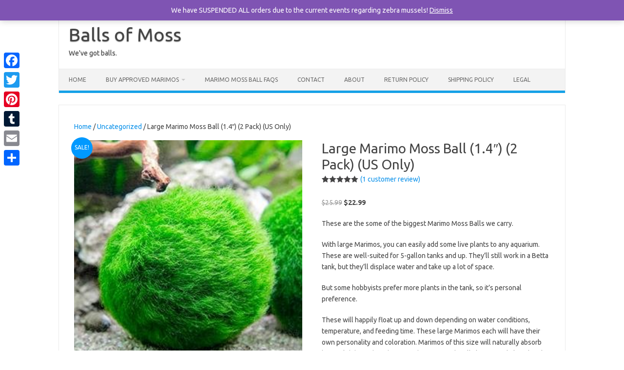

--- FILE ---
content_type: text/html; charset=UTF-8
request_url: https://ballsofmoss.com/product/large-marimo-moss-ball-2-pack/
body_size: 13179
content:
<!DOCTYPE html>
<!--[if IE 7]>
<html class="ie ie7" dir="ltr" lang="en-US">
<![endif]-->
<!--[if IE 8]>
<html class="ie ie8" dir="ltr" lang="en-US">
<![endif]-->
<!--[if !(IE 7) | !(IE 8)  ]><!-->
<html dir="ltr" lang="en-US">
<!--<![endif]-->
<head>
<meta charset="UTF-8">
<meta name="viewport" content="width=device-width, initial-scale=1">
<link rel="profile" href="http://gmpg.org/xfn/11">
<link rel="pingback" href="https://ballsofmoss.com/xmlrpc.php" />
<!--[if lt IE 9]>
<script src="https://ballsofmoss.com/wp-content/themes/iconic-one/js/html5.js" type="text/javascript"></script>
<![endif]-->
<title>Large Marimo Moss Ball (1.4″) (2 Pack) (US Only) | Balls of Moss</title>
<!-- All in One SEO 4.5.9.2 - aioseo.com -->
<meta name="description" content="These are the some of the biggest Marimo Moss Balls we carry. With large Marimos, you can easily add some live plants to any aquarium. These are well-suited for 5-gallon tanks and up. They&#039;ll still work in a Betta tank, but they&#039;ll displace water and take up a lot of space. But some hobbyists prefer more plants in the tank, so it&#039;s personal preference. These will happily float up and down depending on water conditions, temperature, and feeding time. These large Marimos each will have their own personality and coloration. Marimos of this size will naturally absorb harmful debris, phosphates, and ammonia. They&#039;ll also control algae levels in your tank as well. They measure about 1.4-2.0&#039;&#039;. Actual size will vary. They may appear smaller when you receive them, but once you get them hydrated again in your tank they&#039;ll restore to normal size. This item ships free and is only available to US residents as of now. If you&#039;re located outside of the US, we have Marimos that ship worldwide. Shipping time is approximately 1 week. Checked for wholesomeness 1.4-2.0&#039;&#039; in diameter (approximate) Sourced direct from trusted vendors Perfect for any medium to large tank Pack of 2 large Marimo Moss Balls 30-day guarantee Free shipping" />
<meta name="robots" content="max-image-preview:large" />
<link rel="canonical" href="https://ballsofmoss.com/product/large-marimo-moss-ball-2-pack/" />
<meta name="generator" content="All in One SEO (AIOSEO) 4.5.9.2" />
<meta name="google" content="nositelinkssearchbox" />
<script type="application/ld+json" class="aioseo-schema">
{"@context":"https:\/\/schema.org","@graph":[{"@type":"BreadcrumbList","@id":"https:\/\/ballsofmoss.com\/product\/large-marimo-moss-ball-2-pack\/#breadcrumblist","itemListElement":[{"@type":"ListItem","@id":"https:\/\/ballsofmoss.com\/#listItem","position":1,"name":"Home","item":"https:\/\/ballsofmoss.com\/","nextItem":"https:\/\/ballsofmoss.com\/product\/large-marimo-moss-ball-2-pack\/#listItem"},{"@type":"ListItem","@id":"https:\/\/ballsofmoss.com\/product\/large-marimo-moss-ball-2-pack\/#listItem","position":2,"name":"Large Marimo Moss Ball (1.4\") (2 Pack) (US Only)","previousItem":"https:\/\/ballsofmoss.com\/#listItem"}]},{"@type":"ItemPage","@id":"https:\/\/ballsofmoss.com\/product\/large-marimo-moss-ball-2-pack\/#itempage","url":"https:\/\/ballsofmoss.com\/product\/large-marimo-moss-ball-2-pack\/","name":"Large Marimo Moss Ball (1.4\u2033) (2 Pack) (US Only) | Balls of Moss","description":"These are the some of the biggest Marimo Moss Balls we carry. With large Marimos, you can easily add some live plants to any aquarium. These are well-suited for 5-gallon tanks and up. They'll still work in a Betta tank, but they'll displace water and take up a lot of space. But some hobbyists prefer more plants in the tank, so it's personal preference. These will happily float up and down depending on water conditions, temperature, and feeding time. These large Marimos each will have their own personality and coloration. Marimos of this size will naturally absorb harmful debris, phosphates, and ammonia. They'll also control algae levels in your tank as well. They measure about 1.4-2.0''. Actual size will vary. They may appear smaller when you receive them, but once you get them hydrated again in your tank they'll restore to normal size. This item ships free and is only available to US residents as of now. If you're located outside of the US, we have Marimos that ship worldwide. Shipping time is approximately 1 week. Checked for wholesomeness 1.4-2.0'' in diameter (approximate) Sourced direct from trusted vendors Perfect for any medium to large tank Pack of 2 large Marimo Moss Balls 30-day guarantee Free shipping","inLanguage":"en-US","isPartOf":{"@id":"https:\/\/ballsofmoss.com\/#website"},"breadcrumb":{"@id":"https:\/\/ballsofmoss.com\/product\/large-marimo-moss-ball-2-pack\/#breadcrumblist"},"image":{"@type":"ImageObject","url":"https:\/\/ballsofmoss.com\/wp-content\/uploads\/2017\/09\/large-marimo-moss-ball.jpg","@id":"https:\/\/ballsofmoss.com\/product\/large-marimo-moss-ball-2-pack\/#mainImage","width":300,"height":300,"caption":"Large Marimo Moss Balls for sale. 2 inch diameter."},"primaryImageOfPage":{"@id":"https:\/\/ballsofmoss.com\/product\/large-marimo-moss-ball-2-pack\/#mainImage"},"datePublished":"2017-09-04T19:43:42-07:00","dateModified":"2024-07-10T02:24:12-07:00"},{"@type":"Organization","@id":"https:\/\/ballsofmoss.com\/#organization","name":"Balls of Moss","url":"https:\/\/ballsofmoss.com\/"},{"@type":"WebSite","@id":"https:\/\/ballsofmoss.com\/#website","url":"https:\/\/ballsofmoss.com\/","name":"Balls of Moss","description":"We've got balls.","inLanguage":"en-US","publisher":{"@id":"https:\/\/ballsofmoss.com\/#organization"}}]}
</script>
<!-- All in One SEO -->
<link rel='dns-prefetch' href='//static.addtoany.com' />
<link rel='dns-prefetch' href='//fonts.googleapis.com' />
<link rel="alternate" type="application/rss+xml" title="Balls of Moss &raquo; Feed" href="https://ballsofmoss.com/feed/" />
<link rel="alternate" type="application/rss+xml" title="Balls of Moss &raquo; Comments Feed" href="https://ballsofmoss.com/comments/feed/" />
<link rel="alternate" type="application/rss+xml" title="Balls of Moss &raquo; Large Marimo Moss Ball (1.4&#8243;) (2 Pack) (US Only) Comments Feed" href="https://ballsofmoss.com/product/large-marimo-moss-ball-2-pack/feed/" />
<script type="text/javascript">
/* <![CDATA[ */
window._wpemojiSettings = {"baseUrl":"https:\/\/s.w.org\/images\/core\/emoji\/14.0.0\/72x72\/","ext":".png","svgUrl":"https:\/\/s.w.org\/images\/core\/emoji\/14.0.0\/svg\/","svgExt":".svg","source":{"concatemoji":"https:\/\/ballsofmoss.com\/wp-includes\/js\/wp-emoji-release.min.js?ver=f253abbee7399f40c5710c50f16fb676"}};
/*! This file is auto-generated */
!function(i,n){var o,s,e;function c(e){try{var t={supportTests:e,timestamp:(new Date).valueOf()};sessionStorage.setItem(o,JSON.stringify(t))}catch(e){}}function p(e,t,n){e.clearRect(0,0,e.canvas.width,e.canvas.height),e.fillText(t,0,0);var t=new Uint32Array(e.getImageData(0,0,e.canvas.width,e.canvas.height).data),r=(e.clearRect(0,0,e.canvas.width,e.canvas.height),e.fillText(n,0,0),new Uint32Array(e.getImageData(0,0,e.canvas.width,e.canvas.height).data));return t.every(function(e,t){return e===r[t]})}function u(e,t,n){switch(t){case"flag":return n(e,"\ud83c\udff3\ufe0f\u200d\u26a7\ufe0f","\ud83c\udff3\ufe0f\u200b\u26a7\ufe0f")?!1:!n(e,"\ud83c\uddfa\ud83c\uddf3","\ud83c\uddfa\u200b\ud83c\uddf3")&&!n(e,"\ud83c\udff4\udb40\udc67\udb40\udc62\udb40\udc65\udb40\udc6e\udb40\udc67\udb40\udc7f","\ud83c\udff4\u200b\udb40\udc67\u200b\udb40\udc62\u200b\udb40\udc65\u200b\udb40\udc6e\u200b\udb40\udc67\u200b\udb40\udc7f");case"emoji":return!n(e,"\ud83e\udef1\ud83c\udffb\u200d\ud83e\udef2\ud83c\udfff","\ud83e\udef1\ud83c\udffb\u200b\ud83e\udef2\ud83c\udfff")}return!1}function f(e,t,n){var r="undefined"!=typeof WorkerGlobalScope&&self instanceof WorkerGlobalScope?new OffscreenCanvas(300,150):i.createElement("canvas"),a=r.getContext("2d",{willReadFrequently:!0}),o=(a.textBaseline="top",a.font="600 32px Arial",{});return e.forEach(function(e){o[e]=t(a,e,n)}),o}function t(e){var t=i.createElement("script");t.src=e,t.defer=!0,i.head.appendChild(t)}"undefined"!=typeof Promise&&(o="wpEmojiSettingsSupports",s=["flag","emoji"],n.supports={everything:!0,everythingExceptFlag:!0},e=new Promise(function(e){i.addEventListener("DOMContentLoaded",e,{once:!0})}),new Promise(function(t){var n=function(){try{var e=JSON.parse(sessionStorage.getItem(o));if("object"==typeof e&&"number"==typeof e.timestamp&&(new Date).valueOf()<e.timestamp+604800&&"object"==typeof e.supportTests)return e.supportTests}catch(e){}return null}();if(!n){if("undefined"!=typeof Worker&&"undefined"!=typeof OffscreenCanvas&&"undefined"!=typeof URL&&URL.createObjectURL&&"undefined"!=typeof Blob)try{var e="postMessage("+f.toString()+"("+[JSON.stringify(s),u.toString(),p.toString()].join(",")+"));",r=new Blob([e],{type:"text/javascript"}),a=new Worker(URL.createObjectURL(r),{name:"wpTestEmojiSupports"});return void(a.onmessage=function(e){c(n=e.data),a.terminate(),t(n)})}catch(e){}c(n=f(s,u,p))}t(n)}).then(function(e){for(var t in e)n.supports[t]=e[t],n.supports.everything=n.supports.everything&&n.supports[t],"flag"!==t&&(n.supports.everythingExceptFlag=n.supports.everythingExceptFlag&&n.supports[t]);n.supports.everythingExceptFlag=n.supports.everythingExceptFlag&&!n.supports.flag,n.DOMReady=!1,n.readyCallback=function(){n.DOMReady=!0}}).then(function(){return e}).then(function(){var e;n.supports.everything||(n.readyCallback(),(e=n.source||{}).concatemoji?t(e.concatemoji):e.wpemoji&&e.twemoji&&(t(e.twemoji),t(e.wpemoji)))}))}((window,document),window._wpemojiSettings);
/* ]]> */
</script>
<style id='wp-emoji-styles-inline-css' type='text/css'>
img.wp-smiley, img.emoji {
display: inline !important;
border: none !important;
box-shadow: none !important;
height: 1em !important;
width: 1em !important;
margin: 0 0.07em !important;
vertical-align: -0.1em !important;
background: none !important;
padding: 0 !important;
}
</style>
<!-- <link rel='stylesheet' id='wp-block-library-css' href='https://ballsofmoss.com/wp-includes/css/dist/block-library/style.min.css?ver=f253abbee7399f40c5710c50f16fb676' type='text/css' media='all' /> -->
<link rel="stylesheet" type="text/css" href="//ballsofmoss.com/wp-content/cache/wpfc-minified/kbmrteh1/ftu0h.css" media="all"/>
<style id='classic-theme-styles-inline-css' type='text/css'>
/*! This file is auto-generated */
.wp-block-button__link{color:#fff;background-color:#32373c;border-radius:9999px;box-shadow:none;text-decoration:none;padding:calc(.667em + 2px) calc(1.333em + 2px);font-size:1.125em}.wp-block-file__button{background:#32373c;color:#fff;text-decoration:none}
</style>
<style id='global-styles-inline-css' type='text/css'>
body{--wp--preset--color--black: #000000;--wp--preset--color--cyan-bluish-gray: #abb8c3;--wp--preset--color--white: #ffffff;--wp--preset--color--pale-pink: #f78da7;--wp--preset--color--vivid-red: #cf2e2e;--wp--preset--color--luminous-vivid-orange: #ff6900;--wp--preset--color--luminous-vivid-amber: #fcb900;--wp--preset--color--light-green-cyan: #7bdcb5;--wp--preset--color--vivid-green-cyan: #00d084;--wp--preset--color--pale-cyan-blue: #8ed1fc;--wp--preset--color--vivid-cyan-blue: #0693e3;--wp--preset--color--vivid-purple: #9b51e0;--wp--preset--gradient--vivid-cyan-blue-to-vivid-purple: linear-gradient(135deg,rgba(6,147,227,1) 0%,rgb(155,81,224) 100%);--wp--preset--gradient--light-green-cyan-to-vivid-green-cyan: linear-gradient(135deg,rgb(122,220,180) 0%,rgb(0,208,130) 100%);--wp--preset--gradient--luminous-vivid-amber-to-luminous-vivid-orange: linear-gradient(135deg,rgba(252,185,0,1) 0%,rgba(255,105,0,1) 100%);--wp--preset--gradient--luminous-vivid-orange-to-vivid-red: linear-gradient(135deg,rgba(255,105,0,1) 0%,rgb(207,46,46) 100%);--wp--preset--gradient--very-light-gray-to-cyan-bluish-gray: linear-gradient(135deg,rgb(238,238,238) 0%,rgb(169,184,195) 100%);--wp--preset--gradient--cool-to-warm-spectrum: linear-gradient(135deg,rgb(74,234,220) 0%,rgb(151,120,209) 20%,rgb(207,42,186) 40%,rgb(238,44,130) 60%,rgb(251,105,98) 80%,rgb(254,248,76) 100%);--wp--preset--gradient--blush-light-purple: linear-gradient(135deg,rgb(255,206,236) 0%,rgb(152,150,240) 100%);--wp--preset--gradient--blush-bordeaux: linear-gradient(135deg,rgb(254,205,165) 0%,rgb(254,45,45) 50%,rgb(107,0,62) 100%);--wp--preset--gradient--luminous-dusk: linear-gradient(135deg,rgb(255,203,112) 0%,rgb(199,81,192) 50%,rgb(65,88,208) 100%);--wp--preset--gradient--pale-ocean: linear-gradient(135deg,rgb(255,245,203) 0%,rgb(182,227,212) 50%,rgb(51,167,181) 100%);--wp--preset--gradient--electric-grass: linear-gradient(135deg,rgb(202,248,128) 0%,rgb(113,206,126) 100%);--wp--preset--gradient--midnight: linear-gradient(135deg,rgb(2,3,129) 0%,rgb(40,116,252) 100%);--wp--preset--font-size--small: 13px;--wp--preset--font-size--medium: 20px;--wp--preset--font-size--large: 36px;--wp--preset--font-size--x-large: 42px;--wp--preset--spacing--20: 0.44rem;--wp--preset--spacing--30: 0.67rem;--wp--preset--spacing--40: 1rem;--wp--preset--spacing--50: 1.5rem;--wp--preset--spacing--60: 2.25rem;--wp--preset--spacing--70: 3.38rem;--wp--preset--spacing--80: 5.06rem;--wp--preset--shadow--natural: 6px 6px 9px rgba(0, 0, 0, 0.2);--wp--preset--shadow--deep: 12px 12px 50px rgba(0, 0, 0, 0.4);--wp--preset--shadow--sharp: 6px 6px 0px rgba(0, 0, 0, 0.2);--wp--preset--shadow--outlined: 6px 6px 0px -3px rgba(255, 255, 255, 1), 6px 6px rgba(0, 0, 0, 1);--wp--preset--shadow--crisp: 6px 6px 0px rgba(0, 0, 0, 1);}:where(.is-layout-flex){gap: 0.5em;}:where(.is-layout-grid){gap: 0.5em;}body .is-layout-flow > .alignleft{float: left;margin-inline-start: 0;margin-inline-end: 2em;}body .is-layout-flow > .alignright{float: right;margin-inline-start: 2em;margin-inline-end: 0;}body .is-layout-flow > .aligncenter{margin-left: auto !important;margin-right: auto !important;}body .is-layout-constrained > .alignleft{float: left;margin-inline-start: 0;margin-inline-end: 2em;}body .is-layout-constrained > .alignright{float: right;margin-inline-start: 2em;margin-inline-end: 0;}body .is-layout-constrained > .aligncenter{margin-left: auto !important;margin-right: auto !important;}body .is-layout-constrained > :where(:not(.alignleft):not(.alignright):not(.alignfull)){max-width: var(--wp--style--global--content-size);margin-left: auto !important;margin-right: auto !important;}body .is-layout-constrained > .alignwide{max-width: var(--wp--style--global--wide-size);}body .is-layout-flex{display: flex;}body .is-layout-flex{flex-wrap: wrap;align-items: center;}body .is-layout-flex > *{margin: 0;}body .is-layout-grid{display: grid;}body .is-layout-grid > *{margin: 0;}:where(.wp-block-columns.is-layout-flex){gap: 2em;}:where(.wp-block-columns.is-layout-grid){gap: 2em;}:where(.wp-block-post-template.is-layout-flex){gap: 1.25em;}:where(.wp-block-post-template.is-layout-grid){gap: 1.25em;}.has-black-color{color: var(--wp--preset--color--black) !important;}.has-cyan-bluish-gray-color{color: var(--wp--preset--color--cyan-bluish-gray) !important;}.has-white-color{color: var(--wp--preset--color--white) !important;}.has-pale-pink-color{color: var(--wp--preset--color--pale-pink) !important;}.has-vivid-red-color{color: var(--wp--preset--color--vivid-red) !important;}.has-luminous-vivid-orange-color{color: var(--wp--preset--color--luminous-vivid-orange) !important;}.has-luminous-vivid-amber-color{color: var(--wp--preset--color--luminous-vivid-amber) !important;}.has-light-green-cyan-color{color: var(--wp--preset--color--light-green-cyan) !important;}.has-vivid-green-cyan-color{color: var(--wp--preset--color--vivid-green-cyan) !important;}.has-pale-cyan-blue-color{color: var(--wp--preset--color--pale-cyan-blue) !important;}.has-vivid-cyan-blue-color{color: var(--wp--preset--color--vivid-cyan-blue) !important;}.has-vivid-purple-color{color: var(--wp--preset--color--vivid-purple) !important;}.has-black-background-color{background-color: var(--wp--preset--color--black) !important;}.has-cyan-bluish-gray-background-color{background-color: var(--wp--preset--color--cyan-bluish-gray) !important;}.has-white-background-color{background-color: var(--wp--preset--color--white) !important;}.has-pale-pink-background-color{background-color: var(--wp--preset--color--pale-pink) !important;}.has-vivid-red-background-color{background-color: var(--wp--preset--color--vivid-red) !important;}.has-luminous-vivid-orange-background-color{background-color: var(--wp--preset--color--luminous-vivid-orange) !important;}.has-luminous-vivid-amber-background-color{background-color: var(--wp--preset--color--luminous-vivid-amber) !important;}.has-light-green-cyan-background-color{background-color: var(--wp--preset--color--light-green-cyan) !important;}.has-vivid-green-cyan-background-color{background-color: var(--wp--preset--color--vivid-green-cyan) !important;}.has-pale-cyan-blue-background-color{background-color: var(--wp--preset--color--pale-cyan-blue) !important;}.has-vivid-cyan-blue-background-color{background-color: var(--wp--preset--color--vivid-cyan-blue) !important;}.has-vivid-purple-background-color{background-color: var(--wp--preset--color--vivid-purple) !important;}.has-black-border-color{border-color: var(--wp--preset--color--black) !important;}.has-cyan-bluish-gray-border-color{border-color: var(--wp--preset--color--cyan-bluish-gray) !important;}.has-white-border-color{border-color: var(--wp--preset--color--white) !important;}.has-pale-pink-border-color{border-color: var(--wp--preset--color--pale-pink) !important;}.has-vivid-red-border-color{border-color: var(--wp--preset--color--vivid-red) !important;}.has-luminous-vivid-orange-border-color{border-color: var(--wp--preset--color--luminous-vivid-orange) !important;}.has-luminous-vivid-amber-border-color{border-color: var(--wp--preset--color--luminous-vivid-amber) !important;}.has-light-green-cyan-border-color{border-color: var(--wp--preset--color--light-green-cyan) !important;}.has-vivid-green-cyan-border-color{border-color: var(--wp--preset--color--vivid-green-cyan) !important;}.has-pale-cyan-blue-border-color{border-color: var(--wp--preset--color--pale-cyan-blue) !important;}.has-vivid-cyan-blue-border-color{border-color: var(--wp--preset--color--vivid-cyan-blue) !important;}.has-vivid-purple-border-color{border-color: var(--wp--preset--color--vivid-purple) !important;}.has-vivid-cyan-blue-to-vivid-purple-gradient-background{background: var(--wp--preset--gradient--vivid-cyan-blue-to-vivid-purple) !important;}.has-light-green-cyan-to-vivid-green-cyan-gradient-background{background: var(--wp--preset--gradient--light-green-cyan-to-vivid-green-cyan) !important;}.has-luminous-vivid-amber-to-luminous-vivid-orange-gradient-background{background: var(--wp--preset--gradient--luminous-vivid-amber-to-luminous-vivid-orange) !important;}.has-luminous-vivid-orange-to-vivid-red-gradient-background{background: var(--wp--preset--gradient--luminous-vivid-orange-to-vivid-red) !important;}.has-very-light-gray-to-cyan-bluish-gray-gradient-background{background: var(--wp--preset--gradient--very-light-gray-to-cyan-bluish-gray) !important;}.has-cool-to-warm-spectrum-gradient-background{background: var(--wp--preset--gradient--cool-to-warm-spectrum) !important;}.has-blush-light-purple-gradient-background{background: var(--wp--preset--gradient--blush-light-purple) !important;}.has-blush-bordeaux-gradient-background{background: var(--wp--preset--gradient--blush-bordeaux) !important;}.has-luminous-dusk-gradient-background{background: var(--wp--preset--gradient--luminous-dusk) !important;}.has-pale-ocean-gradient-background{background: var(--wp--preset--gradient--pale-ocean) !important;}.has-electric-grass-gradient-background{background: var(--wp--preset--gradient--electric-grass) !important;}.has-midnight-gradient-background{background: var(--wp--preset--gradient--midnight) !important;}.has-small-font-size{font-size: var(--wp--preset--font-size--small) !important;}.has-medium-font-size{font-size: var(--wp--preset--font-size--medium) !important;}.has-large-font-size{font-size: var(--wp--preset--font-size--large) !important;}.has-x-large-font-size{font-size: var(--wp--preset--font-size--x-large) !important;}
.wp-block-navigation a:where(:not(.wp-element-button)){color: inherit;}
:where(.wp-block-post-template.is-layout-flex){gap: 1.25em;}:where(.wp-block-post-template.is-layout-grid){gap: 1.25em;}
:where(.wp-block-columns.is-layout-flex){gap: 2em;}:where(.wp-block-columns.is-layout-grid){gap: 2em;}
.wp-block-pullquote{font-size: 1.5em;line-height: 1.6;}
</style>
<!-- <link rel='stylesheet' id='contact-form-7-css' href='https://ballsofmoss.com/wp-content/plugins/contact-form-7/includes/css/styles.css?ver=5.9.3' type='text/css' media='all' /> -->
<!-- <link rel='stylesheet' id='woocommerce-layout-css' href='https://ballsofmoss.com/wp-content/plugins/woocommerce/assets/css/woocommerce-layout.css?ver=8.7.0' type='text/css' media='all' /> -->
<link rel="stylesheet" type="text/css" href="//ballsofmoss.com/wp-content/cache/wpfc-minified/dq054moh/ftu0h.css" media="all"/>
<!-- <link rel='stylesheet' id='woocommerce-smallscreen-css' href='https://ballsofmoss.com/wp-content/plugins/woocommerce/assets/css/woocommerce-smallscreen.css?ver=8.7.0' type='text/css' media='only screen and (max-width: 768px)' /> -->
<link rel="stylesheet" type="text/css" href="//ballsofmoss.com/wp-content/cache/wpfc-minified/k12qs4t8/ftu0h.css" media="only screen and (max-width: 768px)"/>
<!-- <link rel='stylesheet' id='woocommerce-general-css' href='https://ballsofmoss.com/wp-content/plugins/woocommerce/assets/css/woocommerce.css?ver=8.7.0' type='text/css' media='all' /> -->
<link rel="stylesheet" type="text/css" href="//ballsofmoss.com/wp-content/cache/wpfc-minified/lpjsou2k/ftu0h.css" media="all"/>
<style id='woocommerce-inline-inline-css' type='text/css'>
.woocommerce form .form-row .required { visibility: visible; }
</style>
<link rel='stylesheet' id='themonic-fonts-css' href='https://fonts.googleapis.com/css?family=Ubuntu%3A400%2C700&#038;subset=latin%2Clatin-ext' type='text/css' media='all' />
<!-- <link rel='stylesheet' id='themonic-style-css' href='https://ballsofmoss.com/wp-content/themes/iconic-one/style.css?ver=2.4' type='text/css' media='all' /> -->
<!-- <link rel='stylesheet' id='custom-style-css' href='https://ballsofmoss.com/wp-content/themes/iconic-one/custom.css?ver=f253abbee7399f40c5710c50f16fb676' type='text/css' media='all' /> -->
<link rel="stylesheet" type="text/css" href="//ballsofmoss.com/wp-content/cache/wpfc-minified/2aevba7r/ftu0h.css" media="all"/>
<!--[if lt IE 9]>
<link rel='stylesheet' id='themonic-ie-css' href='https://ballsofmoss.com/wp-content/themes/iconic-one/css/ie.css?ver=20130305' type='text/css' media='all' />
<![endif]-->
<!-- <link rel='stylesheet' id='addtoany-css' href='https://ballsofmoss.com/wp-content/plugins/add-to-any/addtoany.min.css?ver=1.16' type='text/css' media='all' /> -->
<link rel="stylesheet" type="text/css" href="//ballsofmoss.com/wp-content/cache/wpfc-minified/7c7hn08h/ftu0h.css" media="all"/>
<style id='addtoany-inline-css' type='text/css'>
@media screen and (max-width:980px){
.a2a_floating_style.a2a_vertical_style{display:none;}
}
</style>
<script type="text/javascript" id="addtoany-core-js-before">
/* <![CDATA[ */
window.a2a_config=window.a2a_config||{};a2a_config.callbacks=[];a2a_config.overlays=[];a2a_config.templates={};
/* ]]> */
</script>
<script type="text/javascript" async src="https://static.addtoany.com/menu/page.js" id="addtoany-core-js"></script>
<script src='//ballsofmoss.com/wp-content/cache/wpfc-minified/kkyvvzeo/ftu0h.js' type="text/javascript"></script>
<!-- <script type="text/javascript" src="https://ballsofmoss.com/wp-includes/js/jquery/jquery.min.js?ver=3.7.1" id="jquery-core-js"></script> -->
<!-- <script type="text/javascript" src="https://ballsofmoss.com/wp-includes/js/jquery/jquery-migrate.min.js?ver=3.4.1" id="jquery-migrate-js"></script> -->
<!-- <script type="text/javascript" async src="https://ballsofmoss.com/wp-content/plugins/add-to-any/addtoany.min.js?ver=1.1" id="addtoany-jquery-js"></script> -->
<!-- <script type="text/javascript" src="https://ballsofmoss.com/wp-content/plugins/sticky-menu-or-anything-on-scroll/assets/js/jq-sticky-anything.min.js?ver=2.1.1" id="stickyAnythingLib-js"></script> -->
<!-- <script type="text/javascript" src="https://ballsofmoss.com/wp-content/plugins/woocommerce/assets/js/jquery-blockui/jquery.blockUI.min.js?ver=2.7.0-wc.8.7.0" id="jquery-blockui-js" defer="defer" data-wp-strategy="defer"></script> -->
<script type="text/javascript" id="wc-add-to-cart-js-extra">
/* <![CDATA[ */
var wc_add_to_cart_params = {"ajax_url":"\/wp-admin\/admin-ajax.php","wc_ajax_url":"\/?wc-ajax=%%endpoint%%","i18n_view_cart":"View cart","cart_url":"https:\/\/ballsofmoss.com\/cart\/","is_cart":"","cart_redirect_after_add":"no"};
/* ]]> */
</script>
<script src='//ballsofmoss.com/wp-content/cache/wpfc-minified/2mo9i4ix/fu7hm.js' type="text/javascript"></script>
<!-- <script type="text/javascript" src="https://ballsofmoss.com/wp-content/plugins/woocommerce/assets/js/frontend/add-to-cart.min.js?ver=8.7.0" id="wc-add-to-cart-js" defer="defer" data-wp-strategy="defer"></script> -->
<script type="text/javascript" id="wc-single-product-js-extra">
/* <![CDATA[ */
var wc_single_product_params = {"i18n_required_rating_text":"Please select a rating","review_rating_required":"yes","flexslider":{"rtl":false,"animation":"slide","smoothHeight":true,"directionNav":false,"controlNav":"thumbnails","slideshow":false,"animationSpeed":500,"animationLoop":false,"allowOneSlide":false},"zoom_enabled":"","zoom_options":[],"photoswipe_enabled":"","photoswipe_options":{"shareEl":false,"closeOnScroll":false,"history":false,"hideAnimationDuration":0,"showAnimationDuration":0},"flexslider_enabled":""};
/* ]]> */
</script>
<script src='//ballsofmoss.com/wp-content/cache/wpfc-minified/7ykx3fcm/fu7hm.js' type="text/javascript"></script>
<!-- <script type="text/javascript" src="https://ballsofmoss.com/wp-content/plugins/woocommerce/assets/js/frontend/single-product.min.js?ver=8.7.0" id="wc-single-product-js" defer="defer" data-wp-strategy="defer"></script> -->
<!-- <script type="text/javascript" src="https://ballsofmoss.com/wp-content/plugins/woocommerce/assets/js/js-cookie/js.cookie.min.js?ver=2.1.4-wc.8.7.0" id="js-cookie-js" defer="defer" data-wp-strategy="defer"></script> -->
<script type="text/javascript" id="woocommerce-js-extra">
/* <![CDATA[ */
var woocommerce_params = {"ajax_url":"\/wp-admin\/admin-ajax.php","wc_ajax_url":"\/?wc-ajax=%%endpoint%%"};
/* ]]> */
</script>
<script src='//ballsofmoss.com/wp-content/cache/wpfc-minified/1470hedw/ftu0h.js' type="text/javascript"></script>
<!-- <script type="text/javascript" src="https://ballsofmoss.com/wp-content/plugins/woocommerce/assets/js/frontend/woocommerce.min.js?ver=8.7.0" id="woocommerce-js" defer="defer" data-wp-strategy="defer"></script> -->
<link rel="https://api.w.org/" href="https://ballsofmoss.com/wp-json/" /><link rel="alternate" type="application/json" href="https://ballsofmoss.com/wp-json/wp/v2/product/163" /><link rel="EditURI" type="application/rsd+xml" title="RSD" href="https://ballsofmoss.com/xmlrpc.php?rsd" />
<link rel='shortlink' href='https://ballsofmoss.com/?p=163' />
<link rel="alternate" type="application/json+oembed" href="https://ballsofmoss.com/wp-json/oembed/1.0/embed?url=https%3A%2F%2Fballsofmoss.com%2Fproduct%2Flarge-marimo-moss-ball-2-pack%2F" />
<link rel="alternate" type="text/xml+oembed" href="https://ballsofmoss.com/wp-json/oembed/1.0/embed?url=https%3A%2F%2Fballsofmoss.com%2Fproduct%2Flarge-marimo-moss-ball-2-pack%2F&#038;format=xml" />
<noscript><style>.woocommerce-product-gallery{ opacity: 1 !important; }</style></noscript>
<style type="text/css" id="custom-background-css">
body.custom-background { background-color: #ffffff; }
</style>
<script>
(function(i,s,o,g,r,a,m){i['GoogleAnalyticsObject']=r;i[r]=i[r]||function(){
(i[r].q=i[r].q||[]).push(arguments)},i[r].l=1*new Date();a=s.createElement(o),
m=s.getElementsByTagName(o)[0];a.async=1;a.src=g;m.parentNode.insertBefore(a,m)
})(window,document,'script','https://www.google-analytics.com/analytics.js','ga');
ga('create', 'UA-83882807-1', 'auto');
ga('require', 'displayfeatures');
ga('send', 'pageview');
</script>
<meta name="google-site-verification" content="euehkA4xpBLjEtR7HpEKLE4iSd6xd-GLTLEndlTJHIU" /><style id="sccss">.site-wordpress{display:none;}
.login h1 a{display:none;}
.entry-content p{
-ms-word-break: none;
word-break: none;
-webkit-hyphens: none;
-moz-hyphens: none;
-ms-hyphens: none;
hyphens: none;}</style></head>
<body class="product-template-default single single-product postid-163 custom-background theme-iconic-one woocommerce woocommerce-page woocommerce-demo-store woocommerce-no-js custom-background-white custom-font-enabled single-author">
<div id="page" class="site">
<a class="skip-link screen-reader-text" href="#main" title="Skip to content">Skip to content</a>
<header id="masthead" class="site-header" role="banner">
<div class="io-title-description">
<a href="https://ballsofmoss.com/" title="Balls of Moss" rel="home">Balls of Moss</a>
<br .../> 
<a class="site-description">We&#039;ve got balls.</a>
</div>
<nav id="site-navigation" class="themonic-nav" role="navigation">
<button class="menu-toggle" aria-controls="menu-top" aria-expanded="false">Menu<label class="iomenu">
<div class="iolines"></div>
<div class="iolines"></div>
<div class="iolines"></div>
</label></button>
<ul id="menu-top" class="nav-menu"><li id="menu-item-96" class="menu-item menu-item-type-post_type menu-item-object-page menu-item-home menu-item-96"><a href="https://ballsofmoss.com/">Home</a></li>
<li id="menu-item-119" class="menu-item menu-item-type-post_type menu-item-object-page menu-item-has-children current_page_parent menu-item-119"><a href="https://ballsofmoss.com/shop/">Buy Approved Marimos</a>
<ul class="sub-menu">
<li id="menu-item-122" class="menu-item menu-item-type-post_type menu-item-object-page menu-item-122"><a href="https://ballsofmoss.com/cart/">Cart</a></li>
<li id="menu-item-121" class="menu-item menu-item-type-post_type menu-item-object-page menu-item-121"><a href="https://ballsofmoss.com/checkout/">Checkout</a></li>
<li id="menu-item-120" class="menu-item menu-item-type-post_type menu-item-object-page menu-item-120"><a href="https://ballsofmoss.com/my-account/">My Account</a></li>
</ul>
</li>
<li id="menu-item-698" class="menu-item menu-item-type-post_type menu-item-object-post menu-item-698"><a href="https://ballsofmoss.com/marimo-moss-ball-faqs/">Marimo Moss Ball FAQs</a></li>
<li id="menu-item-99" class="menu-item menu-item-type-post_type menu-item-object-page menu-item-99"><a href="https://ballsofmoss.com/contact/">Contact</a></li>
<li id="menu-item-97" class="menu-item menu-item-type-post_type menu-item-object-page menu-item-97"><a href="https://ballsofmoss.com/about/">About</a></li>
<li id="menu-item-184" class="menu-item menu-item-type-post_type menu-item-object-page menu-item-184"><a href="https://ballsofmoss.com/return-policy/">Return Policy</a></li>
<li id="menu-item-185" class="menu-item menu-item-type-post_type menu-item-object-page menu-item-185"><a href="https://ballsofmoss.com/shipping-policy/">Shipping Policy</a></li>
<li id="menu-item-100" class="menu-item menu-item-type-post_type menu-item-object-page menu-item-privacy-policy menu-item-100"><a rel="privacy-policy" href="https://ballsofmoss.com/legal/">Legal</a></li>
</ul>		</nav><!-- #site-navigation -->
<div class="clear"></div>
</header><!-- #masthead -->
<div id="main" class="wrapper">
<div id="primary" class="site-content">
<div id="content" role="main">
<nav class="woocommerce-breadcrumb" aria-label="Breadcrumb"><a href="https://ballsofmoss.com">Home</a>&nbsp;&#47;&nbsp;<a href="https://ballsofmoss.com/product-category/uncategorized/">Uncategorized</a>&nbsp;&#47;&nbsp;Large Marimo Moss Ball (1.4&#8243;) (2 Pack) (US Only)</nav>			<div class="woocommerce-notices-wrapper"></div><div id="product-163" class="product type-product post-163 status-publish first outofstock product_cat-uncategorized has-post-thumbnail sale taxable shipping-taxable purchasable product-type-simple">
<span class="onsale">Sale!</span>
<div class="woocommerce-product-gallery woocommerce-product-gallery--with-images woocommerce-product-gallery--columns-4 images" data-columns="4" style="opacity: 0; transition: opacity .25s ease-in-out;">
<div class="woocommerce-product-gallery__wrapper">
<div data-thumb="https://ballsofmoss.com/wp-content/uploads/2017/09/large-marimo-moss-ball-100x100.jpg" data-thumb-alt="Large Marimo Moss Balls." class="woocommerce-product-gallery__image"><a href="https://ballsofmoss.com/wp-content/uploads/2017/09/large-marimo-moss-ball.jpg"><img width="300" height="300" src="https://ballsofmoss.com/wp-content/uploads/2017/09/large-marimo-moss-ball.jpg" class="wp-post-image" alt="Large Marimo Moss Balls." title="large marimo moss ball" data-caption="Large Marimo Moss Balls for sale. 2 inch diameter." data-src="https://ballsofmoss.com/wp-content/uploads/2017/09/large-marimo-moss-ball.jpg" data-large_image="https://ballsofmoss.com/wp-content/uploads/2017/09/large-marimo-moss-ball.jpg" data-large_image_width="300" data-large_image_height="300" decoding="async" fetchpriority="high" srcset="https://ballsofmoss.com/wp-content/uploads/2017/09/large-marimo-moss-ball.jpg 300w, https://ballsofmoss.com/wp-content/uploads/2017/09/large-marimo-moss-ball-100x100.jpg 100w, https://ballsofmoss.com/wp-content/uploads/2017/09/large-marimo-moss-ball-150x150.jpg 150w" sizes="(max-width: 300px) 100vw, 300px" /></a></div>	</div>
</div>
<div class="summary entry-summary">
<h1 class="product_title entry-title">Large Marimo Moss Ball (1.4&#8243;) (2 Pack) (US Only)</h1>
<div class="woocommerce-product-rating">
<div class="star-rating" role="img" aria-label="Rated 5.00 out of 5"><span style="width:100%">Rated <strong class="rating">5.00</strong> out of 5 based on <span class="rating">1</span> customer rating</span></div>								<a href="#reviews" class="woocommerce-review-link" rel="nofollow">(<span class="count">1</span> customer review)</a>
</div>
<p class="price"><del aria-hidden="true"><span class="woocommerce-Price-amount amount"><bdi><span class="woocommerce-Price-currencySymbol">&#36;</span>25.99</bdi></span></del> <ins><span class="woocommerce-Price-amount amount"><bdi><span class="woocommerce-Price-currencySymbol">&#36;</span>22.99</bdi></span></ins></p>
<div class="woocommerce-product-details__short-description">
<p>These are the some of the biggest Marimo Moss Balls we carry.</p>
<p>With large Marimos, you can easily add some live plants to any aquarium. These are well-suited for 5-gallon tanks and up. They&#8217;ll still work in a Betta tank, but they&#8217;ll displace water and take up a lot of space.</p>
<p>But some hobbyists prefer more plants in the tank, so it&#8217;s personal preference.</p>
<p>These will happily float up and down depending on water conditions, temperature, and feeding time. These large Marimos each will have their own personality and coloration. Marimos of this size will naturally absorb harmful debris, phosphates, and ammonia. They&#8217;ll also control algae levels in your tank as well.</p>
<p>They measure about 1.4-2.0&#8221;. Actual size will vary. They may appear smaller when you receive them, but once you get them hydrated again in your tank they&#8217;ll restore to normal size.</p>
<p>This item ships free and is only available to US residents as of now. If you&#8217;re located outside of the US, we have <a href="https://ballsofmoss.com/product/marimo-moss-ball-medium-1-1-5-pack-of-3-ships-worldwide/">Marimos that ship worldwide.</a></p>
<p>Shipping time is approximately 1 week.</p>
<ul>
<li>Checked for wholesomeness</li>
<li>1.4-2.0&#8221; in diameter (approximate)</li>
<li>Sourced direct from trusted vendors</li>
<li>Perfect for any medium to large tank</li>
<li>Pack of 2 large Marimo Moss Balls</li>
<li>30-day guarantee</li>
<li>Free shipping</li>
</ul>
</div>
<p class="stock out-of-stock">Out of stock</p>
<div class="product_meta">
<span class="sku_wrapper">SKU: <span class="sku">LARGE-2</span></span>
<span class="posted_in">Category: <a href="https://ballsofmoss.com/product-category/uncategorized/" rel="tag">Uncategorized</a></span>
</div>
<div class="a2a_kit a2a_kit_size_32 addtoany_list" data-a2a-url="https://ballsofmoss.com/product/large-marimo-moss-ball-2-pack/" data-a2a-title="Large Marimo Moss Ball (1.4″) (2 Pack) (US Only)"><a class="a2a_button_facebook" href="https://www.addtoany.com/add_to/facebook?linkurl=https%3A%2F%2Fballsofmoss.com%2Fproduct%2Flarge-marimo-moss-ball-2-pack%2F&amp;linkname=Large%20Marimo%20Moss%20Ball%20%281.4%E2%80%B3%29%20%282%20Pack%29%20%28US%20Only%29" title="Facebook" rel="nofollow noopener" target="_blank"></a><a class="a2a_button_twitter" href="https://www.addtoany.com/add_to/twitter?linkurl=https%3A%2F%2Fballsofmoss.com%2Fproduct%2Flarge-marimo-moss-ball-2-pack%2F&amp;linkname=Large%20Marimo%20Moss%20Ball%20%281.4%E2%80%B3%29%20%282%20Pack%29%20%28US%20Only%29" title="Twitter" rel="nofollow noopener" target="_blank"></a><a class="a2a_button_pinterest" href="https://www.addtoany.com/add_to/pinterest?linkurl=https%3A%2F%2Fballsofmoss.com%2Fproduct%2Flarge-marimo-moss-ball-2-pack%2F&amp;linkname=Large%20Marimo%20Moss%20Ball%20%281.4%E2%80%B3%29%20%282%20Pack%29%20%28US%20Only%29" title="Pinterest" rel="nofollow noopener" target="_blank"></a><a class="a2a_button_tumblr" href="https://www.addtoany.com/add_to/tumblr?linkurl=https%3A%2F%2Fballsofmoss.com%2Fproduct%2Flarge-marimo-moss-ball-2-pack%2F&amp;linkname=Large%20Marimo%20Moss%20Ball%20%281.4%E2%80%B3%29%20%282%20Pack%29%20%28US%20Only%29" title="Tumblr" rel="nofollow noopener" target="_blank"></a><a class="a2a_button_email" href="https://www.addtoany.com/add_to/email?linkurl=https%3A%2F%2Fballsofmoss.com%2Fproduct%2Flarge-marimo-moss-ball-2-pack%2F&amp;linkname=Large%20Marimo%20Moss%20Ball%20%281.4%E2%80%B3%29%20%282%20Pack%29%20%28US%20Only%29" title="Email" rel="nofollow noopener" target="_blank"></a><a class="a2a_dd addtoany_share_save addtoany_share" href="https://www.addtoany.com/share"></a></div>	</div>
<div class="woocommerce-tabs wc-tabs-wrapper">
<ul class="tabs wc-tabs" role="tablist">
<li class="reviews_tab" id="tab-title-reviews" role="tab" aria-controls="tab-reviews">
<a href="#tab-reviews">
Reviews (1)					</a>
</li>
</ul>
<div class="woocommerce-Tabs-panel woocommerce-Tabs-panel--reviews panel entry-content wc-tab" id="tab-reviews" role="tabpanel" aria-labelledby="tab-title-reviews">
<div id="reviews" class="woocommerce-Reviews">
<div id="comments">
<h2 class="woocommerce-Reviews-title">
1 review for <span>Large Marimo Moss Ball (1.4&#8243;) (2 Pack) (US Only)</span>		</h2>
<ol class="commentlist">
<li class="review byuser comment-author-marimo bypostauthor even thread-even depth-1" id="li-comment-505">
<div id="comment-505" class="comment_container">
<div class="comment-text">
<div class="star-rating" role="img" aria-label="Rated 5 out of 5"><span style="width:100%">Rated <strong class="rating">5</strong> out of 5</span></div>
<p class="meta">
<strong class="woocommerce-review__author">Vivan Doughtery </strong>
<span class="woocommerce-review__dash">&ndash;</span> <time class="woocommerce-review__published-date" datetime="2018-09-04T19:11:09-07:00">September 4, 2018</time>
</p>
<div class="description"><p>Used these for my betta fish -Sophie&#8217;s- tank. Goes very well with some natural river rocks. Color is solid green. Parasite free. Ordered two more for my tetra tank. Quality is superb and customer support was AMAZING. Rob helped me answer all my beginner questions =D.</p>
<p>Thanks again!!<br />
Vivan, CA</p>
</div>
</div>
</div>
</li><!-- #comment-## -->
</ol>
</div>
<div id="review_form_wrapper">
<div id="review_form">
<div id="respond" class="comment-respond">
<span id="reply-title" class="comment-reply-title">Add a review <small><a rel="nofollow" id="cancel-comment-reply-link" href="/product/large-marimo-moss-ball-2-pack/#respond" style="display:none;">Cancel reply</a></small></span><form action="https://ballsofmoss.com/wp-comments-post.php" method="post" id="commentform" class="comment-form"><p class="comment-notes"><span id="email-notes">Your email address will not be published.</span> <span class="required-field-message">Required fields are marked <span class="required">*</span></span></p><div class="comment-form-rating"><label for="rating">Your rating&nbsp;<span class="required">*</span></label><select name="rating" id="rating" required>
<option value="">Rate&hellip;</option>
<option value="5">Perfect</option>
<option value="4">Good</option>
<option value="3">Average</option>
<option value="2">Not that bad</option>
<option value="1">Very poor</option>
</select></div><p class="comment-form-comment"><label for="comment">Your review&nbsp;<span class="required">*</span></label><textarea id="comment" name="comment" cols="45" rows="8" required></textarea></p><p class="comment-form-author"><label for="author">Name</label><input id="author" name="author" type="text" value="" size="30"  /></p>
<p class="comment-form-email"><label for="email">Email</label><input id="email" name="email" type="email" value="" size="30"  /></p>
<p class="comment-form-cookies-consent"><input id="wp-comment-cookies-consent" name="wp-comment-cookies-consent" type="checkbox" value="yes" /> <label for="wp-comment-cookies-consent">Save my name, email, and website in this browser for the next time I comment.</label></p>
<p class="form-submit"><input name="submit" type="submit" id="submit" class="submit" value="Submit" /> <input type='hidden' name='comment_post_ID' value='163' id='comment_post_ID' />
<input type='hidden' name='comment_parent' id='comment_parent' value='0' />
</p></form>	</div><!-- #respond -->
</div>
</div>
<div class="clear"></div>
</div>
</div>
</div>
<section class="related products">
<h2>Related products</h2>
<ul class="products columns-4">
<li class="product type-product post-116 status-publish first outofstock product_cat-uncategorized has-post-thumbnail sale taxable shipping-taxable purchasable product-type-variable">
<a href="https://ballsofmoss.com/product/marimo-moss-ball-nano-0-25-set-of-4/" class="woocommerce-LoopProduct-link woocommerce-loop-product__link">
<span class="onsale">Sale!</span>
<img width="300" height="300" src="https://ballsofmoss.com/wp-content/uploads/2016/07/s-l500-300x300.jpg" class="attachment-woocommerce_thumbnail size-woocommerce_thumbnail" alt="" decoding="async" srcset="https://ballsofmoss.com/wp-content/uploads/2016/07/s-l500-300x300.jpg 300w, https://ballsofmoss.com/wp-content/uploads/2016/07/s-l500-100x100.jpg 100w, https://ballsofmoss.com/wp-content/uploads/2016/07/s-l500-150x150.jpg 150w" sizes="(max-width: 300px) 100vw, 300px" /><h2 class="woocommerce-loop-product__title">Nano Marimo Moss Ball (0.25&#8221;) (4 Pack) (US Only)</h2><div class="star-rating" role="img" aria-label="Rated 5.00 out of 5"><span style="width:100%">Rated <strong class="rating">5.00</strong> out of 5</span></div>
<span class="price"><span class="woocommerce-Price-amount amount"><bdi><span class="woocommerce-Price-currencySymbol">&#36;</span>16.99</bdi></span> &ndash; <span class="woocommerce-Price-amount amount"><bdi><span class="woocommerce-Price-currencySymbol">&#36;</span>22.99</bdi></span></span>
</a><a href="https://ballsofmoss.com/product/marimo-moss-ball-nano-0-25-set-of-4/" data-quantity="1" class="button product_type_variable" data-product_id="116" data-product_sku="NANO-4" aria-label="Select options for &ldquo;Nano Marimo Moss Ball (0.25&#039;&#039;) (4 Pack) (US Only)&rdquo;" aria-describedby="This product has multiple variants. The options may be chosen on the product page" rel="nofollow">Select options</a></li>
<li class="product type-product post-123 status-publish outofstock product_cat-uncategorized has-post-thumbnail sale taxable shipping-taxable purchasable product-type-simple">
<a href="https://ballsofmoss.com/product/marimo-moss-ball-small-0-5-single/" class="woocommerce-LoopProduct-link woocommerce-loop-product__link">
<span class="onsale">Sale!</span>
<img width="259" height="194" src="https://ballsofmoss.com/wp-content/uploads/2016/07/download.jpg" class="attachment-woocommerce_thumbnail size-woocommerce_thumbnail" alt="" decoding="async" loading="lazy" /><h2 class="woocommerce-loop-product__title">Small Marimo Moss Ball (0.5&#8221;) (Single) (US Only)</h2>
<span class="price"><del aria-hidden="true"><span class="woocommerce-Price-amount amount"><bdi><span class="woocommerce-Price-currencySymbol">&#36;</span>10.99</bdi></span></del> <ins><span class="woocommerce-Price-amount amount"><bdi><span class="woocommerce-Price-currencySymbol">&#36;</span>8.99</bdi></span></ins></span>
</a><a href="https://ballsofmoss.com/product/marimo-moss-ball-small-0-5-single/" data-quantity="1" class="button product_type_simple" data-product_id="123" data-product_sku="SMALL-1" aria-label="Read more about &ldquo;Small Marimo Moss Ball (0.5&#039;&#039;) (Single) (US Only)&rdquo;" aria-describedby="" rel="nofollow">Read more</a></li>
<li class="product type-product post-373 status-publish outofstock product_cat-uncategorized has-post-thumbnail sale taxable shipping-taxable purchasable product-type-simple">
<a href="https://ballsofmoss.com/product/medium-marimo-moss-ball-1-medium-3-pack-us-only/" class="woocommerce-LoopProduct-link woocommerce-loop-product__link">
<span class="onsale">Sale!</span>
<img width="300" height="300" src="https://ballsofmoss.com/wp-content/uploads/2017/05/giant-marimo-moss-balls-300x300.jpg" class="attachment-woocommerce_thumbnail size-woocommerce_thumbnail" alt="Giant marimo moss balls (2-inches)." decoding="async" loading="lazy" srcset="https://ballsofmoss.com/wp-content/uploads/2017/05/giant-marimo-moss-balls-300x300.jpg 300w, https://ballsofmoss.com/wp-content/uploads/2017/05/giant-marimo-moss-balls-100x100.jpg 100w, https://ballsofmoss.com/wp-content/uploads/2017/05/giant-marimo-moss-balls-150x150.jpg 150w" sizes="(max-width: 300px) 100vw, 300px" /><h2 class="woocommerce-loop-product__title">Medium Marimo Moss Ball (1&#8221;) (3 Pack) (US Only)</h2>
<span class="price"><del aria-hidden="true"><span class="woocommerce-Price-amount amount"><bdi><span class="woocommerce-Price-currencySymbol">&#36;</span>22.99</bdi></span></del> <ins><span class="woocommerce-Price-amount amount"><bdi><span class="woocommerce-Price-currencySymbol">&#36;</span>19.99</bdi></span></ins></span>
</a><a href="https://ballsofmoss.com/product/medium-marimo-moss-ball-1-medium-3-pack-us-only/" data-quantity="1" class="button product_type_simple" data-product_id="373" data-product_sku="MEDIUM-3-US" aria-label="Read more about &ldquo;Medium Marimo Moss Ball (1&#039;&#039;) (3 Pack) (US Only)&rdquo;" aria-describedby="" rel="nofollow">Read more</a></li>
<li class="product type-product post-161 status-publish last outofstock product_cat-uncategorized has-post-thumbnail sale taxable shipping-taxable purchasable product-type-simple">
<a href="https://ballsofmoss.com/product/medium-marimo-moss-ball-single-pack/" class="woocommerce-LoopProduct-link woocommerce-loop-product__link">
<span class="onsale">Sale!</span>
<img width="300" height="300" src="https://ballsofmoss.com/wp-content/uploads/2017/09/medium-marimo-moss-balls-for-sale-300x300.png" class="attachment-woocommerce_thumbnail size-woocommerce_thumbnail" alt="Medium Marimo Moss Balls." decoding="async" loading="lazy" srcset="https://ballsofmoss.com/wp-content/uploads/2017/09/medium-marimo-moss-balls-for-sale-300x300.png 300w, https://ballsofmoss.com/wp-content/uploads/2017/09/medium-marimo-moss-balls-for-sale-100x100.png 100w, https://ballsofmoss.com/wp-content/uploads/2017/09/medium-marimo-moss-balls-for-sale.png 600w, https://ballsofmoss.com/wp-content/uploads/2017/09/medium-marimo-moss-balls-for-sale-150x150.png 150w" sizes="(max-width: 300px) 100vw, 300px" /><h2 class="woocommerce-loop-product__title">Medium Marimo Moss Ball (1&#8221;) (Single) (US Only)</h2><div class="star-rating" role="img" aria-label="Rated 5.00 out of 5"><span style="width:100%">Rated <strong class="rating">5.00</strong> out of 5</span></div>
<span class="price"><del aria-hidden="true"><span class="woocommerce-Price-amount amount"><bdi><span class="woocommerce-Price-currencySymbol">&#36;</span>12.99</bdi></span></del> <ins><span class="woocommerce-Price-amount amount"><bdi><span class="woocommerce-Price-currencySymbol">&#36;</span>10.99</bdi></span></ins></span>
</a><a href="https://ballsofmoss.com/product/medium-marimo-moss-ball-single-pack/" data-quantity="1" class="button product_type_simple" data-product_id="161" data-product_sku="MEDIUM-1" aria-label="Read more about &ldquo;Medium Marimo Moss Ball (1&#039;&#039;) (Single) (US Only)&rdquo;" aria-describedby="" rel="nofollow">Read more</a></li>
</ul>
</section>
</div>
</div><!-- #content -->
</div><!-- #primary -->
	</div><!-- #main .wrapper -->
<footer id="colophon" role="contentinfo">
<div class="site-info">
<div class="footercopy">BallsofMoss.com is a participant in the Amazon Services LLC Associates Program, an affiliate advertising program designed to provide a means for sites to earn advertising fees by advertising and linking to products on Amazon.com. Amazon and the Amazon logo are trademarks of Amazon.com, Inc, or its affiliates.
Our site uses affiliate links that link out to Amazon.com. If you click on one of these links, we may earn a small commission.
<br /><br />
Your use of this Site/Services is your agreement and understanding of our Privacy Policy and Terms of Use.
<br /><br />
BallsofMoss.com |
Copyright 2017-2021</div>
<div class="footercredit"></div>
<div class="clear"></div>
</div><!-- .site-info -->
</footer><!-- #colophon -->
<div class="site-wordpress">
<a href="https://themonic.com/iconic-one/">Iconic One</a> Theme | Powered by <a href="https://wordpress.org">Wordpress</a>
</div><!-- .site-info -->
<div class="clear"></div>
</div><!-- #page -->
<div class="a2a_kit a2a_kit_size_32 a2a_floating_style a2a_vertical_style" style="left:0px;top:100px;background-color:transparent"><a class="a2a_button_facebook" href="https://www.addtoany.com/add_to/facebook?linkurl=https%3A%2F%2Fballsofmoss.com%2Fproduct%2Flarge-marimo-moss-ball-2-pack%2F&amp;linkname=Large%20Marimo%20Moss%20Ball%20%281.4%E2%80%B3%29%20%282%20Pack%29%20%28US%20Only%29%20%7C%20Balls%20of%20Moss" title="Facebook" rel="nofollow noopener" target="_blank"></a><a class="a2a_button_twitter" href="https://www.addtoany.com/add_to/twitter?linkurl=https%3A%2F%2Fballsofmoss.com%2Fproduct%2Flarge-marimo-moss-ball-2-pack%2F&amp;linkname=Large%20Marimo%20Moss%20Ball%20%281.4%E2%80%B3%29%20%282%20Pack%29%20%28US%20Only%29%20%7C%20Balls%20of%20Moss" title="Twitter" rel="nofollow noopener" target="_blank"></a><a class="a2a_button_pinterest" href="https://www.addtoany.com/add_to/pinterest?linkurl=https%3A%2F%2Fballsofmoss.com%2Fproduct%2Flarge-marimo-moss-ball-2-pack%2F&amp;linkname=Large%20Marimo%20Moss%20Ball%20%281.4%E2%80%B3%29%20%282%20Pack%29%20%28US%20Only%29%20%7C%20Balls%20of%20Moss" title="Pinterest" rel="nofollow noopener" target="_blank"></a><a class="a2a_button_tumblr" href="https://www.addtoany.com/add_to/tumblr?linkurl=https%3A%2F%2Fballsofmoss.com%2Fproduct%2Flarge-marimo-moss-ball-2-pack%2F&amp;linkname=Large%20Marimo%20Moss%20Ball%20%281.4%E2%80%B3%29%20%282%20Pack%29%20%28US%20Only%29%20%7C%20Balls%20of%20Moss" title="Tumblr" rel="nofollow noopener" target="_blank"></a><a class="a2a_button_email" href="https://www.addtoany.com/add_to/email?linkurl=https%3A%2F%2Fballsofmoss.com%2Fproduct%2Flarge-marimo-moss-ball-2-pack%2F&amp;linkname=Large%20Marimo%20Moss%20Ball%20%281.4%E2%80%B3%29%20%282%20Pack%29%20%28US%20Only%29%20%7C%20Balls%20of%20Moss" title="Email" rel="nofollow noopener" target="_blank"></a><a class="a2a_dd addtoany_share_save addtoany_share" href="https://www.addtoany.com/share"></a></div><!-- Start of StatCounter Code for Default Guide -->
<script type="text/javascript">
var sc_project=11442317; 
var sc_invisible=1; 
var sc_security="37e8c971"; 
var scJsHost = (("https:" == document.location.protocol) ?
"https://secure." : "http://www.");
document.write("<sc"+"ript type='text/javascript' src='" +
scJsHost+
"statcounter.com/counter/counter.js'></"+"script>");
</script>
<noscript><div class="statcounter"><a title="real time web
analytics" href="http://statcounter.com/"
target="_blank"><img class="statcounter"
src="//c.statcounter.com/11442317/0/37e8c971/1/" alt="real
time web analytics"></a></div></noscript>
<!-- End of StatCounter Code for Default Guide -->
<p class="woocommerce-store-notice demo_store" data-notice-id="e588552bbf68bea15e928cb869072d7d" style="display:none;">We have SUSPENDED ALL orders due to the current events regarding zebra mussels! <a href="#" class="woocommerce-store-notice__dismiss-link">Dismiss</a></p><script type="application/ld+json">{"@context":"https:\/\/schema.org\/","@graph":[{"@context":"https:\/\/schema.org\/","@type":"BreadcrumbList","itemListElement":[{"@type":"ListItem","position":1,"item":{"name":"Home","@id":"https:\/\/ballsofmoss.com"}},{"@type":"ListItem","position":2,"item":{"name":"Uncategorized","@id":"https:\/\/ballsofmoss.com\/product-category\/uncategorized\/"}},{"@type":"ListItem","position":3,"item":{"name":"Large Marimo Moss Ball (1.4&amp;#8243;) (2 Pack) (US Only)","@id":"https:\/\/ballsofmoss.com\/product\/large-marimo-moss-ball-2-pack\/"}}]},{"@context":"https:\/\/schema.org\/","@type":"Product","@id":"https:\/\/ballsofmoss.com\/product\/large-marimo-moss-ball-2-pack\/#product","name":"Large Marimo Moss Ball (1.4\") (2 Pack) (US Only)","url":"https:\/\/ballsofmoss.com\/product\/large-marimo-moss-ball-2-pack\/","description":"These are the some of the biggest Marimo Moss Balls we carry.\r\n\r\nWith large Marimos, you can easily add some live plants to any aquarium. These are well-suited for 5-gallon tanks and up. They'll still work in a Betta tank, but they'll displace water and take up a lot of space.\r\n\r\nBut some hobbyists prefer more plants in the tank, so it's personal preference.\r\n\r\nThese will happily float up and down depending on water conditions, temperature, and feeding time. These large Marimos each will have their own personality and coloration. Marimos of this size will naturally absorb harmful debris, phosphates, and ammonia. They'll also control algae levels in your tank as well.\r\n\r\nThey measure about 1.4-2.0''. Actual size will vary. They may appear smaller when you receive them, but once you get them hydrated again in your tank they'll restore to normal size.\r\n\r\nThis item ships free and is only available to US residents as of now. If you're located outside of the US, we have Marimos that ship worldwide.\r\n\r\nShipping time is approximately 1 week.\r\n\r\n \tChecked for wholesomeness\r\n \t1.4-2.0'' in diameter (approximate)\r\n \tSourced direct from trusted vendors\r\n \tPerfect for any medium to large tank\r\n \tPack of 2 large Marimo Moss Balls\r\n \t30-day guarantee\r\n \tFree shipping","image":"https:\/\/ballsofmoss.com\/wp-content\/uploads\/2017\/09\/large-marimo-moss-ball.jpg","sku":"LARGE-2","offers":[{"@type":"Offer","price":"22.99","priceValidUntil":"2026-12-31","priceSpecification":{"price":"22.99","priceCurrency":"USD","valueAddedTaxIncluded":"false"},"priceCurrency":"USD","availability":"http:\/\/schema.org\/OutOfStock","url":"https:\/\/ballsofmoss.com\/product\/large-marimo-moss-ball-2-pack\/","seller":{"@type":"Organization","name":"Balls of Moss","url":"https:\/\/ballsofmoss.com"}}],"aggregateRating":{"@type":"AggregateRating","ratingValue":"5.00","reviewCount":1},"review":[{"@type":"Review","reviewRating":{"@type":"Rating","bestRating":"5","ratingValue":"5","worstRating":"1"},"author":{"@type":"Person","name":"Vivan Doughtery"},"reviewBody":"Used these for my betta fish -Sophie's- tank. Goes very well with some natural river rocks. Color is solid green. Parasite free. Ordered two more for my tetra tank. Quality is superb and customer support was AMAZING. Rob helped me answer all my beginner questions =D.\n\nThanks again!!\nVivan, CA","datePublished":"2018-09-04T19:11:09-07:00"}]}]}</script>	<script type='text/javascript'>
(function () {
var c = document.body.className;
c = c.replace(/woocommerce-no-js/, 'woocommerce-js');
document.body.className = c;
})();
</script>
<script type="text/javascript" src="https://ballsofmoss.com/wp-content/plugins/contact-form-7/includes/swv/js/index.js?ver=5.9.3" id="swv-js"></script>
<script type="text/javascript" id="contact-form-7-js-extra">
/* <![CDATA[ */
var wpcf7 = {"api":{"root":"https:\/\/ballsofmoss.com\/wp-json\/","namespace":"contact-form-7\/v1"}};
/* ]]> */
</script>
<script type="text/javascript" src="https://ballsofmoss.com/wp-content/plugins/contact-form-7/includes/js/index.js?ver=5.9.3" id="contact-form-7-js"></script>
<script type="text/javascript" id="stickThis-js-extra">
/* <![CDATA[ */
var sticky_anything_engage = {"element":"#text-3","topspace":"26","minscreenwidth":"769","maxscreenwidth":"999999","zindex":"1","legacymode":"1","dynamicmode":"","debugmode":"","pushup":"","adminbar":"1"};
/* ]]> */
</script>
<script type="text/javascript" src="https://ballsofmoss.com/wp-content/plugins/sticky-menu-or-anything-on-scroll/assets/js/stickThis.js?ver=2.1.1" id="stickThis-js"></script>
<script type="text/javascript" src="https://ballsofmoss.com/wp-content/plugins/woocommerce/assets/js/sourcebuster/sourcebuster.min.js?ver=8.7.0" id="sourcebuster-js-js"></script>
<script type="text/javascript" id="wc-order-attribution-js-extra">
/* <![CDATA[ */
var wc_order_attribution = {"params":{"lifetime":1.0000000000000000818030539140313095458623138256371021270751953125e-5,"session":30,"ajaxurl":"https:\/\/ballsofmoss.com\/wp-admin\/admin-ajax.php","prefix":"wc_order_attribution_","allowTracking":true},"fields":{"source_type":"current.typ","referrer":"current_add.rf","utm_campaign":"current.cmp","utm_source":"current.src","utm_medium":"current.mdm","utm_content":"current.cnt","utm_id":"current.id","utm_term":"current.trm","session_entry":"current_add.ep","session_start_time":"current_add.fd","session_pages":"session.pgs","session_count":"udata.vst","user_agent":"udata.uag"}};
/* ]]> */
</script>
<script type="text/javascript" src="https://ballsofmoss.com/wp-content/plugins/woocommerce/assets/js/frontend/order-attribution.min.js?ver=8.7.0" id="wc-order-attribution-js"></script>
<script type="text/javascript" src="https://ballsofmoss.com/wp-includes/js/comment-reply.min.js?ver=f253abbee7399f40c5710c50f16fb676" id="comment-reply-js" async="async" data-wp-strategy="async"></script>
<script type="text/javascript" src="https://ballsofmoss.com/wp-content/themes/iconic-one/js/selectnav.js?ver=1.0" id="themonic-mobile-navigation-js"></script>
</body>
</html><!-- WP Fastest Cache file was created in 0.35075092315674 seconds, on 13-04-25 7:40:42 --><!-- via php -->

--- FILE ---
content_type: text/css
request_url: https://ballsofmoss.com/wp-content/cache/wpfc-minified/2aevba7r/ftu0h.css
body_size: 7462
content:
html, body, div, span, applet, object, iframe, h1, h2, h3, h4, h5, h6, p, blockquote, pre, a, abbr, acronym, address, big, cite, code, del, dfn, em, img, ins, kbd, q, s, samp, small, strike, strong, sub, sup, tt, var, b, u, i, center, dl, dt, dd, ol, ul, li, fieldset, form, label, legend, table, caption, tbody, tfoot, thead, tr, th, td, article, aside, canvas, details, embed, figure, figcaption, footer, header, hgroup, menu, nav, output, ruby, section, summary, time, mark, audio, video {
margin: 0;
padding: 0;
border: 0;
font-size: 100%;
vertical-align: baseline;
}
body {
line-height: 1;
}
ol,
ul {
list-style: none;
}
blockquote,
q {
quotes: none;
}
blockquote:before,
blockquote:after,
q:before,
q:after {
content: '';
content: none;
}
table {
border-collapse: collapse;
border-spacing: 0;
}
caption,
th,
td {
font-weight: normal;
text-align: left;
}
h1,
h2,
h3,
h4,
h5,
h6 {
clear: both;
}
html {
overflow-y: scroll;
font-size: 100%;
-webkit-text-size-adjust: 100%;
-ms-text-size-adjust: 100%;
}
a:focus {
outline: 1px dotted #c1c1c1;
}
.nav-menu a:focus {
outline: none;
}
article,
aside,
details,
figcaption,
figure,
footer,
header,
nav,
section {
display: block;
}
.io-title-description {
display: inline-block;
padding: 20px;
float:none;
}
.io-title-description a {
font-size: 38px;
font-weight: normal;
text-decoration: none;
color: #444444;
line-height: 1.4;
text-shadow: 0.1px 1px 2px #888888;
}
.io-title-description a:hover{
color:#111111;
text-decoration: none;
}
.io-title-description .site-description:hover{
color:#111111;
text-decoration: none;
}
.io-title-description .site-description {
font-weight: normal;
line-height: 1.7;
font-size: 14px;
text-shadow: 0.1px 1px 2px #CCCCCC;
}
audio,
canvas,
video {
display: inline-block;
}
audio:not([controls]) {
display: none;
}
del {
color: #333;
}
ins {
background: none;
text-decoration: none;
}
hr {
background-color: #ccc;
border: 0;
height: 1px;
margin: 24px;
}
sub,
sup {
font-size: 75%;
line-height: 0;
position: relative;
vertical-align: baseline;
}
sup {
top: -0.5em;
}
sub {
bottom: -0.25em;
}
small {
font-size: smaller;
}
img {
border: 0;
-ms-interpolation-mode: bicubic;
} .socialmedia img {
border-radius: 4px;
} .themonic-logo img {
max-width: 100%;
} .clear:after,
.wrapper:after,
.format-status .entry-header:after {
clear: both;
}
.clear:before,
.clear:after,
.wrapper:before,
.wrapper:after,
.format-status .entry-header:before,
.format-status .entry-header:after {
display: table;
content: "";
}
.wrapper{border: 1px solid #e9e9e9;}  .archive-title,
.page-title {
font-size: 11px;
line-height: 2.181818182;
font-weight: bold;
text-transform: uppercase;
color: #636363;
}
.entry-content th,
.comment-content th {
background: #f1f1f1;
border: 1px solid #c1c1c1;
font-size: 11px;
line-height: 2.181818182;
font-weight: bold;
padding: 7px 14px;
text-transform: uppercase;
color: #636363;
} article.format-quote footer.entry-meta,
article.format-link footer.entry-meta,
article.format-status footer.entry-meta {
font-size: 11px;
line-height: 2.181818182;
} button,
input,
textarea {
border: 1px solid #ccc;
border-radius: 0px;
font-family: inherit;
margin-right:0%;
margin-bottom: 7px;
padding: 8px 10px;
}
button,
input {
line-height: normal;
}
textarea {
font-size: 100%;
overflow: auto;
vertical-align: top;
}
#searchsubmit {
background: #00A1E0;
border: 1px solid #00A1E0;
color: #FFFFFF;
min-width: 24%;
}
input[type="submit"] {
-webkit-appearance: none;
} input[type="checkbox"],
input[type="radio"],
input[type="file"],
input[type="hidden"],
input[type="image"],
input[type="color"] {
border: 0;
border-radius: 0;
padding: 0;
} li.bypostauthor cite span {
background-color: #ffffff;
background-image: none;
border: 1px solid #0099ff;
border-radius: 2px;
box-shadow: none;
color: #0099ff;
padding: 0;
} .entry-content img,
.comment-content img,
.widget img {
max-width: 100%; }
img[class*="align"],
img[class*="wp-image-"],
img[class*="attachment-"] {
height: auto; }
img.size-full,
img.size-large,
img.header-image,
img.wp-post-image {
max-width: 100%;
height: auto; } embed,
iframe,
object,
video {
max-width: 100%;
}
.entry-content .twitter-tweet-rendered {
max-width: 100% !important; } .alignleft {
float: left;
}
.alignright {
float: right;
}
.aligncenter {
display: block;
margin-left: auto;
margin-right: auto;
}
.entry-content img,
.comment-content img,
.widget img,
img.header-image,
.author-avatar img,
img.wp-post-image {
margin-bottom: 10px;
}
.wp-caption {
max-width: 100%; padding: 4px;
}
.wp-caption .wp-caption-text,
.gallery-caption,
.entry-caption {
font-style: italic;
font-size: 12px;
line-height: 1.4;
color: #666666;
}
img.wp-smiley,
.rsswidget img {
border: 0;
border-radius: 0;
box-shadow: none;
margin-bottom: 0;
margin-top: 0;
padding: 0;
}
.entry-content dl.gallery-item {
margin: 0;
}
.gallery-item a,
.gallery-caption {
width: 90%;
}
.gallery-item a {
display: block;
}
.gallery-caption a {
display: inline;
}
.gallery-columns-1 .gallery-item a {
max-width: 100%;
width: auto;
}
.gallery .gallery-icon img {
height: auto;
max-width: 90%;
padding: 5%;
}
.gallery-columns-1 .gallery-icon img {
padding: 3%;
} .site-content nav {
border: 1px solid #EDEDED;
background:#f9f9f9;
clear: both;
line-height: 2;
margin-bottom:28px;
overflow: hidden;
padding:2%;
}
#nav-above {
padding: 24px 0;
}
#nav-above {
display: none;
}
.paged #nav-above {
display: block;
}
.nav-previous a, .nav-next > a {
color: #444444;
text-decoration: none;
}
.nav-previous,
.previous-image {
float: left;
padding-bottom: 7px;
width: 50%;
}
.nav-next,
.next-image {
float: right;
text-align: right;
width: 50%;
}
.nav-single + .comments-area,
#comment-nav-above {
margin: 48px 0;
} .author .archive-header {
margin-bottom: 24px;
}
.author-info {
border-top: 1px solid #ededed;
margin: 24px 0;
padding-top: 24px;
overflow: hidden;
}
.author-description p {
color: #757575;
font-size: 13px;
line-height: 1.846153846;
}
.author.archive .author-info {
border-top: 0;
margin: 0 0 48px;
}
.author.archive .author-avatar {
margin-top: 0;
}  html {
font-size: 90.5%;
}
body {
font-size: 14px;
font-family: "Ubuntu", Helvetica, Arial, sans-serif;
text-rendering: optimizeLegibility;
color: #444;
}
a {
outline: none;
color: #0B91EA;
text-decoration:none;
}
a:hover {
color: #0776bb;
text-decoration:underline;
}
.entry-content a {
text-decoration:underline;
} .screen-reader-text {
border: 0;
clip: rect(1px, 1px, 1px, 1px);
clip-path: inset(50%);
height: 1px;
margin: -1px;
overflow: hidden;
padding: 0;
position: absolute !important;
width: 1px;
word-wrap: normal !important;
}
.screen-reader-text:focus {
background-color: #f1f1f1;
border-radius: 2px;
box-shadow: 0 0 2px 2px rgba(0, 0, 0, 0.6);
clip: auto !important;
clip-path: none;
color: #444444;
font-size: 14px;
font-weight: bold;
height: auto;
left: 5px;
line-height: normal;
padding: 14px 22px 14px;
text-decoration: none;
top: 5px;
z-index: 100000;
}
#main[tabindex="-1"]:focus {
outline: 0;
} .site {
padding: 0 24px;
background-color: #fff;
}
.site-content {
margin: 0 14px;
}
.widget-area {
margin-top:10px;
} .site-header {
border-left: 1px solid #E9E9E9;
border-right: 1px solid #E9E9E9;
border-top: 1px solid #E9E9E9;
height: auto;
margin-bottom:24px;
text-align: left;
}
.site-header h1,
.site-header h2 {
text-align: center;
}
.site-header h1 a,
.site-header h2 a {
color: #515151;
display: inline-block;
text-decoration: none;
}
.site-header h1 a:hover,
.site-header h2 a:hover {
color: #21759b;
}
.site-header h1 {
font-size: 24px;
line-height: 1.285714286;
margin-bottom: 14px;
}
.site-header h2 {
font-weight: normal;
font-size: 13px;
line-height: 1;
color: #757575;
}
.header-image {
margin-top: 24px;
}
.themonic-logo {
padding: 17px;
float:left;
margin:10px 0;
} .themonic-nav {
text-align: center;
float:left;
width:100%;
}
.themonic-nav li {
font-size: 12px;
line-height: 1.42857143;
width:auto;
transition: .3s ease 0s;
}
.themonic-nav li:hover {
display: inline-block;
text-decoration: none;
background: #16A1E7;
width: auto;
}
.themonic-nav li:hover > a {
color: #ffffff;
}
.themonic-nav  li a {
padding: 0 20px;
} .bluem{ background-color:#00A1E0; padding:5px; }
.orangem{ background-color:#FF811A;  }
.greenm{ background-color:#8AC327; }
.redm{ background-color:#F96234; padding:10px;} section[role="banner"] {
margin-bottom: 48px;
} .widget-area .widget {
-webkit-hyphens: auto;
-moz-hyphens: auto;
hyphens: auto;
margin-bottom: 20px;
line-height: 1.4;
word-wrap: break-word;
}
.widget-area .widget-title {
background: #F2F2F2;
font-size: 16px;
}
.widget.widget_search {
margin-bottom: 14px;
}
.widget-area .widget li,
.widget-area .widget .textwidget {
font-size: 13px;
line-height: 1.646153846;
border-bottom: 1px solid #E9E9E9;
padding: 5px 0;
}
.widget-area .widget p {
margin-bottom: 12px;
padding: 8px 10px;
}
.widget-area .textwidget ul {
list-style: disc outside;
margin: 0 0 24px;
}
.widget-area .textwidget li {
margin-left: 36px;
}
.widget-area .widget a {
color: #757575;
text-decoration:none;
font-size: 98%;
}
.widget-area .widget a:hover {
color: #4F5254;
}
.widget-area #s {
margin-right: -5px;
width: 69%; } footer[role="contentinfo"] {
background: #f2f2f2;
width: 100%;
border-top: 1px solid #ededed;
border-bottom: 1px solid #E9E9E9;
clear: both;
font-size: 14px;
height: auto;
line-height: 2;
margin-right: auto;
margin-bottom: 0px;
padding: 24px 0;
}
footer[role="contentinfo"] a {
color: #686868;
margin-left:5px;
text-decoration: none;
}
footer[role="contentinfo"] a:hover {
color: #333333;
} .entry-meta {
clear: both;
}
.entry-header {
margin-bottom: 20px;
}
.entry-header img.wp-post-image {
margin-bottom: 24px;
}
.entry-header .entry-title {
font-size: 28px;
line-height: 1.2;
font-weight: normal;
margin-bottom:20px;
}
.entry-header .entry-title a {
color: #444444;
text-decoration: none;
}
.entry-header .entry-title a:hover{
color: #111111;
}
.entry-header .entry-format {
margin-top: 24px;
font-weight: normal;
}
.entry-header .comments-link {
margin-top: 24px;
font-size: 13px;
line-height: 1.846153846;
color: #757575;
}
.comments-link a,
.entry-meta a {
color: #757575;
}
.comments-link a:hover,
.entry-meta a:hover {
color: #333;
}
.site-content article.sticky  {
background: #F8F8F8;
border-color: #DDDDDD;
border-style: solid solid double;
border-width: 1px 1px 1px 7px;
box-shadow: 0.01em 0.1em 0.1em 0.1em #EEEEEE;
clear: both;
font-size: 13px;
line-height: 1.19231;
margin-bottom: 24px;
margin-top: -6px;
padding: 17px;
text-align: left;
}
.sticky .below-title-meta {
background: #f2f2f2 none repeat scroll 0 0;
margin-left: -2.8%;
width: 105.5%;
}
.entry-content,
.entry-summary,
.mu_register {
line-height: 1.7;
}
.entry-content h1,
.comment-content h1,
.entry-content h2,
.comment-content h2,
.entry-content h3,
.comment-content h3,
.entry-content h4,
.comment-content h4,
.entry-content h5,
.comment-content h5,
.entry-content h6,
.comment-content h6 {
margin: 24px 0;
line-height: 1.7;
}
.entry-content h1,
.comment-content h1 {
font-size: 21px;
line-height: 1.5;
}
.entry-content h2,
.comment-content h2,
.mu_register h2 {
font-size: 18px;
line-height: 1.6;
}
.entry-content h3,
.comment-content h3 {
font-size: 16px;
line-height: 1.8;
}
.entry-content h4,
.comment-content h4 {
font-size: 14px;
line-height: 1.8;
}
.entry-content h5,
.comment-content h5 {
font-size: 13px;
line-height: 1.8;
}
.entry-content h6,
.comment-content h6 {
font-size: 12px;
line-height: 1.8;
}
.entry-content p,
.entry-summary p,
.comment-content p,
.mu_register p {
margin: 20px 0;
line-height: 1.7;
}
.entry-content blockquote p {
margin: 0;
}
.entry-content ol,
.comment-content ol,
.entry-content ul,
.comment-content ul,
.mu_register ul {
margin: 0 0 24px;
line-height: 1.7;
}
.entry-content ul ul,
.comment-content ul ul,
.entry-content ol ol,
.comment-content ol ol,
.entry-content ul ol,
.comment-content ul ol,
.entry-content ol ul,
.comment-content ol ul {
margin-bottom: 0;
}
.entry-content ul,
.comment-content ul,
.mu_register ul {
list-style: square outside;
}
.entry-content ol,
.comment-content ol {
list-style: decimal outside;
}
.entry-content li,
.comment-content li,
.mu_register li {
margin: 0 0 0 36px;
}
.entry-content blockquote,
.comment-content blockquote {
background: #FAFAFA;
border-left: 4px solid #D6D6D6;
border-right: 4px solid #D6D6D6;
border-radius:14px;
margin-bottom: 24px;
padding: 24px;
font-style: italic;
}
.entry-content blockquote p:last-child,
.comment-content blockquote p:last-child {
margin-bottom: 0;
}
.entry-content code,
.comment-content code {
font-family: Consolas, Monaco, Lucida Console, monospace;
font-size: 12px;
line-height: 2;
}
.entry-content pre,
.comment-content pre {
border: 1px solid #ededed;
border-radius: 20px;
color: #666;
font-family: Consolas, Monaco, Lucida Console, monospace;
font-size: 12px;
line-height: 1.514285714;
margin: 24px 0;
overflow: auto;
padding: 24px;
}
.entry-content pre code,
.comment-content pre code {
display: block;
}
.entry-content abbr,
.comment-content abbr,
.entry-content dfn,
.comment-content dfn,
.entry-content acronym,
.comment-content acronym {
border-bottom: 1px dotted #666;
cursor: help;
}
.entry-content address,
.comment-content address {
display: block;
line-height: 1.5;
margin: 0 0 24px;
}
img.alignleft {
margin: 4px 24px 12px 0;
}
img.alignright {
margin: 12px 0 12px 24px;
}
img.aligncenter {
margin-top: 12px;
margin-bottom: 12px;
}
.entry-content embed,
.entry-content iframe,
.entry-content object,
.entry-content video {
margin-bottom: 2px;
}
.entry-content dl,
.comment-content dl {
margin: 0 24px;
}
.entry-content dt,
.comment-content dt {
font-weight: bold;
line-height: 1.714285714;
}
.entry-content dd,
.comment-content dd {
line-height: 1.714285714;
margin-bottom: 24px;
}
.entry-content table,
.comment-content table {
border-bottom: 1px solid #ededed;
color: #757575;
font-size: 12px;
line-height: 1.7;
margin: 0 0 24px;
width: 100%;
}
.entry-content table caption,
.comment-content table caption {
font-size: 16px;
margin: 24px 0;
}
.entry-content td,
.comment-content td {
border: 1px solid #c1c1c1;
padding: 14px 14px;
}
.site-content article {
border-bottom: 2px double #F3F3F3;
margin-bottom: 28px;
padding-bottom: 24px;
word-wrap: break-word;
-webkit-hyphens: auto;
-moz-hyphens: auto;
hyphens: auto;
}
.page-links {
clear: both;
line-height: 1.714285714;
}
footer.entry-meta {
margin-top: 24px;
font-size: 13px;
line-height: 1.846153846;
color: #757575;
}
.entry-meta > span a {
color: #333333;
padding: 2px;
text-decoration:none;
}
.single-author .entry-meta .by-author {
display: none;
}
.mu_register h2 {
color: #757575;
font-weight: normal;
} .archive-header,
.page-header {
margin-bottom: 48px;
padding-bottom: 22px;
border-bottom: 1px solid #ededed;
}
.archive-meta {
color: #757575;
font-size: 12px;
line-height: 2;
margin-top: 22px;
} .article.attachment {
overflow: hidden;
}
.image-attachment div.attachment {
text-align: center;
}
.image-attachment div.attachment p {
text-align: center;
}
.image-attachment div.attachment img {
display: block;
height: auto;
margin: 0 auto;
max-width: 100%;
}
.image-attachment .entry-caption {
margin-top: 8px;
} article.format-aside h1 {
margin-bottom: 24px;
}
article.format-aside h1 a {
text-decoration: none;
color: #4d525a;
}
article.format-aside h1 a:hover {
color: #2e3542;
}
article.format-aside .aside {
background: #F3F3F3;
border-top: 16px solid #16A1E7;
padding: 24px 24px 0;
}
article.format-aside p {
font-size: 13px;
line-height: 1.846153846;
color: #4a5466;
}
article.format-aside blockquote:last-child,
article.format-aside p:last-child {
margin-bottom: 0;
}  article.format-quote .entry-content p {
margin: 0;
padding-bottom: 24px;
}
article.format-quote .entry-content blockquote {
display: block;
padding: 24px 24px 0;
font-size: 15px;
line-height: 1.6;
font-style: normal;
color: #6a6a6a;
background: #efefef;
} .format-status .entry-header {
margin-bottom: 24px;
}
.format-status .entry-header header {
display: inline-block;
}
.format-status .entry-header h1 {
font-size: 15px;
font-weight: normal;
line-height: 1.6;
margin: 0;
}
.format-status .entry-header h2 {
font-size: 12px;
font-weight: normal;
line-height: 2;
margin: 0;
}
.format-status .entry-header header a {
color: #757575;
}
.format-status .entry-header header a:hover {
color: #21759b;
}
.format-status .entry-header img {
float: left;
margin-right: 21px;
} .comments-title {
margin-bottom: 48px;
font-size: 16px;
line-height: 1.5;
font-weight: normal;
}
.comments-area article {
margin: 24px 0;
}
.comments-area article header {
margin: 0px 0px 15px;
overflow: hidden;
position: relative;
}
.comments-area article header img {
float: left;
padding: 0;
line-height: 0;
}
.comments-area article header cite,
.comments-area article header time {
display: block;
margin-left: 45px;
}
.comments-area article header cite {
font-style: normal;
font-size: 15px;
line-height: 1;
}
.comments-area article header time {
line-height: 1.714285714;
text-decoration: none;
font-size: 10px;
color: #5e5e5e;
}
.comments-area article header a {
text-decoration: none;
color: #5e5e5e;
}
.comments-area article header a:hover {
color: #21759b;
}
.comments-area article header cite a {
color: #444;
}
.comments-area article header cite a:hover {
text-decoration: underline;
}
.comments-area article header h4 {
position: absolute;
top: 0;
right: 0;
padding: 6px 12px;
font-size: 12px;
font-weight: normal;
color: #fff;
background-color: #0088d0;
background-repeat: repeat-x;
background-image: -moz-linear-gradient(top, #009cee, #0088d0);
background-image: -ms-linear-gradient(top, #009cee, #0088d0);
background-image: -webkit-linear-gradient(top, #009cee, #0088d0);
background-image: -o-linear-gradient(top, #009cee, #0088d0);
background-image: linear-gradient(top, #009cee, #0088d0);
border-radius: 3px;
border: 1px solid #007cbd;
}
.comments-area li.bypostauthor cite span {
position: relative;
margin-left: 5px;
padding: 2px 5px;
font-size: 10px;
}
a.comment-reply-link,
a.comment-edit-link {
color: #686868;
font-size: 13px;
line-height: 1.846153846;
}
a.comment-reply-link:hover,
a.comment-edit-link:hover {
color: #21759b;
}
.commentlist .pingback {
line-height: 1.714285714;
margin-bottom: 24px;
} #respond {
margin-top: 48px;
}
#respond h3#reply-title {
font-size: 16px;
line-height: 1.5;
}
#respond h3#reply-title #cancel-comment-reply-link {
margin-left: 10px;
font-weight: normal;
font-size: 12px;
}
#respond form {
margin: 24px 0;
}
#respond form p {
margin: 11px 0;
}
#respond form p.logged-in-as {
margin-bottom: 24px;
}
#respond form label {
display: block;
line-height: 1.714285714;
}
#respond form input[type="text"],
#respond form textarea {
-moz-box-sizing: border-box;
box-sizing: border-box;
font-size: 12px;
line-height: 1.714285714;
padding: 10px;
width: 100%;
}
#respond form p.form-allowed-tags {
margin: 0;
font-size: 12px;
line-height: 2;
color: #5e5e5e;
}
.required {
color: red;
} .entry-page-image {
margin-bottom: 14px;
}
.template-front-page .site-content article {
border: 0;
margin-bottom: 0;
}
.template-front-page .widget-area {
clear: both;
float: none;
width: auto;
padding-top: 24px;
border-top: 1px solid #ededed;
}
.template-front-page .widget-area .widget li {
margin: 8px 0 0;
font-size: 13px;
line-height: 1.714285714;
list-style-type: square;
list-style-position: inside;
}
.template-front-page .widget-area .widget li a {
color: #757575;
}
.template-front-page .widget-area .widget li a:hover {
color: #21759b;
}
.template-front-page .widget-area .widget_text img {
float: left;
margin: 8px 24px 8px 0;
} .widget-area .widget ul ul {
margin-left: 12px;
}
.widget_rss li {
margin: 12px 0;
}
.widget_recent_entries .post-date,
.widget_rss .rss-date {
color: #aaa;
font-size: 11px;
margin-left: 12px;
}
#wp-calendar {
margin: 0;
width: 100%;
font-size: 13px;
line-height: 1.846153846;
color: #686868;
}
#wp-calendar th,
#wp-calendar td,
#wp-calendar caption {
text-align: left;
}
#wp-calendar #next {
padding-right: 24px;
text-align: right;
}
.widget_search label {
display: block;
font-size: 13px;
line-height: 1.846153846;
}
.widget_twitter li {
list-style-type: none;
}
.widget_twitter .timesince {
display: block;
text-align: right;
}
.entry-summary .read-more {
display: inline-block;
} .below-title-meta{
background: #F7F7F7;
padding-bottom:26px;
color:#a2a2a2; 
line-height:1.8;
width:106.3%;
margin-left:-3.1%;
}
.below-title-meta a{
color:#666666; text-decoration:none;
}
.below-title-meta a:hover{
color:#444444;
}
.adt{float:left;padding-left:22px;}
.adt-comment{float:right;padding-right:16px;}
.articletags a{background-color: #555;
margin: 2px;
padding: 3px;
text-decoration: none;
text-shadow: 0 0px 0 #FFFFFF;
color:#fff;}
.articletags a:hover{color:#f2f2f2;}
.footercopy {
padding-left: 20px;
float: left;
}
.footercredit {
float: right;
padding-right: 20px;
margin-left:20px;
}
.site-wordpress{
color: #888888;
padding: 10px 2px;
float: right;
font-size:13px;
}
.site-wordpress a{
color: #666666;
text-decoration:none;
}
section.comment-content.comment {
border:  1px solid #f1f1f1;
padding: 10px;
} img#wpstats {
display: block;
margin: 0 auto 24px;
}
.socialmedia{
float: right;
padding: 7px 10px;
text-align: right;
width: 25%;
margin-top:30px;
}
.socialmedia a{
padding: 0 5px;
}
.widget_top-posts .widgets-list-layout-links {
float: right;
width: 80%;
} .woocommerce .site-content {
border-right: medium none;
padding-top: 30px;
width: 94%;
padding: 30px 2% 0 2%;
}
.woocommerce .page-title {
border-bottom: 1px solid #e1e1e1;
font-size: 24px;
margin-bottom: 20px;
text-transform: uppercase;
}
.woocommerce .site-content nav {
border: none;
}
.woocommerce h1 {
font-size: 28px;
font-weight: normal;
}
#content .woocommerce-breadcrumb {
background: none;
}
.woocommerce span.onsale {
background-color: #0099ff;
text-transform: uppercase;
color: #ffffff;
font-size: 0.857em;
font-weight: 500;
}
.woocommerce ul.products li.product h3 {
font-size: 1.5em;
font-weight: normal;
}
.woocommerce div.product .product_title { 
line-height: 1.2;
}
.woocommerce ul.products li.product .woocommerce-loop-category__title, .woocommerce ul.products li.product .woocommerce-loop-product__title, .woocommerce ul.products li.product h3 {
padding: .5em 0;
margin: 0;
font-size: 1.2em;
font-weight: normal;
line-height: 1.2;
}
.woocommerce #respond input#submit.alt, .woocommerce a.button.alt, .woocommerce button.button.alt, .woocommerce input.button.alt {
color: #ffffff;
background: #33aeff;
}
.woocommerce #respond input#submit.alt:hover, .woocommerce a.button.alt:hover, .woocommerce button.button.alt:hover, .woocommerce input.button.alt:hover {
color: #ffffff;
background: #0099ff;
}
.woocommerce ul.products li.product .button {
color: #ffffff;
background: #33aeff;
}
.wp-block-image figcaption { 
margin: 0 auto 20px auto;
color: #555555;
text-align: center;
font-size: 13px;
letter-spacing: 1px;
}
.woocommerce .input-text {
margin: 0;
padding: 7px;
border-radius: 3px;
}
.socialmedia img {
height: 32px;
width: 32px;
}
#wp-calendar td#today {
font-weight: bold;
color: #0099ff;
}
#calendar_wrap {
padding: 15px;
border: 1px solid #f1f1f1;
font-family: arial, ubuntu;
}
#wp-calendar caption {
font-weight: bold;
}
#calendar_wrap a {
color: #0099ff;
}
#wp-calendar td {
border: 1px solid #f1f1f1;
display: table-cell;
text-align: center;
}
#wp-calendar tr {
border: 1px solid #f1f1f1;
}
#wp-calendar th {
font-weight: bold;
text-align: center;
padding: 5px 0;
}
span.wp-calendar-nav-prev {
line-height: 2;
}
#wp-calendar thead {
background: #f7f7f7;
}
select#cat {
max-width: 100%;
}
picture img {
max-width: 100%;
height: auto;
}  .menu-toggle,
.themonic-nav.toggled ul {
display: block;
margin: 0;
}
@media screen and (min-width: 768px) {
.menu-toggle {
display: none;
}
.themonic-nav ul {
display: flex;
}
}  @media screen and (max-width: 768px) {  .themonic-nav {
display: block;
width: 100%;
}
.themonic-nav ul {
display: none;
list-style: none;
margin: 0;
padding-left: 0;
}
.themonic-nav ul ul {
box-shadow: 0 3px 3px rgba(0, 0, 0, 0.2);
float: left;
position: absolute;
top: 100%;
left: -999em;
z-index: 99999;
}
.themonic-nav ul ul ul {
left: -999em;
top: 0;
}
.themonic-nav ul ul li:hover > ul,
.themonic-nav ul ul li.focus > ul {
display: block;
left: auto;
}
.themonic-nav ul ul a {
width: 200px;
}
.themonic-nav ul li:hover > ul,
.themonic-nav ul li.focus > ul {
left: auto;
}
.themonic-nav li {
position: relative;
}
.themonic-nav a {
display: block;
text-decoration: none;
}
.site {
padding: 0px;
}		
.socialmedia {
display:none;
}
.site-header {
text-align: center;
height: auto;
border:none;
}
.themonic-logo {
float: none;
margin: 0 0 10px;
}
.link-comments{display:none;}
.entry-header .entry-title {
margin-top: 20px;
}
.wrapper {
border: none;
}
}
@media screen and (max-width: 1040px) {
#searchsubmit {
margin-left: 0px;
}
}
@media screen and (max-width: 420px) {
.site-header {
height: auto;
border:none;
}
.entry-header .entry-title {
font-size: 20px;
}
}   @media screen and (min-width: 768px) {
picture img {
margin-right: 20px;
}
.author-avatar {
float: left;
margin-top: 8px;
}
.author-description {
float: right;
width: 85%;
}
.site {
margin: 0 auto;
max-width: 1040px;
padding-top: 24px;
}
.site-content {
border-right: 1px solid #F1F1F1;
float: left;
margin: 0px 1%;
padding: 30px 2% 0 1%;
width: 63.2%;
}
body.template-front-page .site-content,
body.single-attachment .site-content,
body.full-width .site-content {
width: 96%;
border-right: none;
}
.widget-area {
float: right;
margin: 24px 0;
padding: 0 2% 0 0;
width: 28.7%;
}
.site-header h1,
.site-header h2 {
text-align: left;
}
.site-header h1 {
font-size: 26px;
line-height: 1.446153846;
margin-bottom: 0;
}
.themonic-nav ul.nav-menu,
.themonic-nav div.nav-menu > ul {
background:none repeat scroll 0 0 #F3F3F3;
border-bottom: 5px solid #16A1E7;
border-top: 1px solid #ededed;
display: inline-block !important;
font-size: 0;
text-align: left;
width: 100%;
}
.themonic-nav ul {
margin: 0;
text-indent: 0;
}
.themonic-nav li a, 
.themonic-nav li {
display: inline-block;
text-decoration: none;
}
.themonic-nav li a {
border-bottom: 0;
color: #6a6a6a;
line-height: 3.692307692;
padding: 0 20px;
text-transform: uppercase;
white-space: nowrap;
transition: .3s ease 0s;
}
.themonic-nav li a:hover {
color: #fff;
}
.themonic-nav li {
position: relative;
}
.themonic-nav li ul {
border-top: 5px solid transparent;
display: none;
margin: 0;
padding: 0;
position: absolute;
top: 100%;
z-index: 999;
}
.themonic-nav li ul ul {
top: 0;
left: 100%;
border-top: 0;
}
.themonic-nav ul li:hover > ul {
border-left: 0;
display: block;
}
.themonic-nav li ul li a {
background: #EFEFEF;
border-bottom: 1px solid #F9F9F9;
display: block;
font-size: 11px;
line-height: 2.181818182;
padding: 8px 10px;
width: 160px;
white-space: normal;
}
.themonic-nav li ul li:hover a {
background: #e9e9e9;
color: #444444;
}
.themonic-nav li.menu-item-has-children > a:after {
content: "";
width: 0;
height: 0;
border-style: solid;
border-width: 4px 4px 2px 4px;
margin-left: 5px;
border-color: #c9c9c9 transparent transparent transparent;
position: relative;
display: inline-block;
}
.themonic-nav .current-menu-item > a,
.themonic-nav .current-menu-ancestor > a,
.themonic-nav .current_page_item > a,
.themonic-nav .current_page_ancestor > a {
background: none repeat scroll 0 0 #16A1E7;
color: #FFFFFF;
font-weight: bold;
}
.entry-header .entry-title {
font-size: 28px;
margin-bottom: 20px;
}
#respond form input[type="text"] {
width: 46.333333333%;
}
#respond form textarea.blog-textarea {
width: 79.666666667%;
}
.template-front-page .site-content,
.template-front-page article {
overflow: hidden;
}
.template-front-page.has-post-thumbnail article {
float: left;
width: 47.916666667%;
}
.entry-page-image {
float: right;
margin-bottom: 0;
width: 47.916666667%;
}
.template-front-page .widget-area .widget,
.template-front-page.two-sidebars .widget-area .front-widgets {
float: left;
padding-left: 10px;
width: 51.875%;
margin-bottom: 24px;
}
.template-front-page .widget-area .widget:nth-child(odd) {
clear: right;
}
.template-front-page .widget-area .widget:nth-child(even),
.template-front-page.two-sidebars .widget-area .front-widgets + .front-widgets {
float: right;
width: 39.0625%;
margin: 0 0 24px;
}
.template-front-page.two-sidebars .widget,
.template-front-page.two-sidebars .widget:nth-child(even) {
float: none;
width: auto;
}
.commentlist .children {
margin-left: 48px;
}
} @media screen and (min-width: 960px) {
body {
background-color: #e6e6e6;
}
body .site {
padding: 24px 24px 0;
margin-bottom: 24px;
}
body.custom-background-empty {
background-color: #ffffff;
}
body.custom-background-empty .site,
body.custom-background-white .site {
background-color: #ffffff;
}
}
@media screen and (max-width: 767px) { .themonic-nav.toggled ul {
background: #555555;
}
label.iomenu {
width: auto;
display: block;
margin-top: -26px;
}
.iolines {
width: 30px;
height: 3px;
background-color: #ffffff;
margin: 5px 0;
}
.themonic-nav ul {
position: absolute;
width: 100%;
background: linear-gradient(90deg, rgb(100 102 105 / 96%) 0%, rgb(92 104 113) 35%, rgb(69 79 76 / 97%) 100%);
}
button.menu-toggle:focus {
outline: 1px solid #333333;
}
.themonic-nav ul ul a {
width: auto;
border-left: 10px solid #333333;
border-right: 10px solid #333333;
}
.menu-item-has-children {
border-left: 10px solid #333333;
border-right: 10px solid #333333;
}
.themonic-nav li:hover {
display: inline-block;
text-decoration: none;
background: #333333;
width: 100%;
}	
button.menu-toggle {
width: 100%;
background: #333333;
color: #ffffff;
border: none;
line-height: 2;
}
.themonic-nav li a {
padding: 0 20px;
font-size: 14px;
padding: 5px;
border-bottom: 1px solid #333333;
color: #ffffff;
line-height: 2;
}
.entry-summary .read-more {
height: auto;
}
.site-header {
margin-bottom: 0;
}
.themonic-nav {
height: auto;
}
.wrapper {
width: 100%;
}
.socialmedia {
display: inline-block;
width: 100%;
margin: 0;
padding: 0;
margin-top: 0;
text-align: center;
}
.io-title-description {
margin: 12px 0;
padding: 0;
}
.themonic-nav {
margin: 20px 0;
}
.themonic-logo {
padding: 15px;
margin: 0;
}
}
@media screen and (max-width: 440px) {
.site {
padding: 0px;
}
.widget-area {
padding: 0 10px;
}
.entry-header {
margin-bottom: 10px;
}
.entry-header .entry-title {
margin-bottom: 10px;
}
.alignleft.wp-post-image {
width: 100%;
float:none;
}
img.alignleft {
margin: 8px 0 0 0;
}
.entry-summary {
text-align:center;
}
.entry-summary p{
text-align:left;
}
.footercopy {
float: none;
padding-right: 20px;
text-align: center;
}
.footercredit {
float: none;
margin-left: 0;
margin-top:10px;
padding: 0 20px;
text-align: center;
}
.site-wordpress {
width: 100%;
text-align: center;
}
.below-title-meta {
width: 108.2%;
margin-left: -4.1%;
}
.io-title-description .site-description {
padding: 0 12px;
display: inline-block;
}
} .wp-block-search__button {
background: #1021a3;
border: none;
color: #fff;
font-family: inherit;
font-size: inherit;
line-height: inherit;
margin-left: 0;
padding: 0.375em 0.625em;
word-break: normal;
}
.wp-block-search__inside-wrapper {
display: flex;
flex: auto;
flex-wrap: nowrap;
max-width: 100%;
}
.wp-block-search__input {
border: 1px solid #e1e1e1;
flex-grow: 1;
font-family: inherit;
font-size: inherit;
line-height: inherit;
min-width: 3em;
padding: 8px;
}
.wp-block-search__button {
background: #16A1E7;
border: 1px solid #f1f1f1;
color: #fff;
font-family: inherit;
font-size: inherit;
line-height: inherit;
margin-left: -0.1em;
padding: 0.375em 0.625em;
word-break: normal;
width: 35%;
}
@media screen and (max-width: 1040px) and (min-width: 768px) {
.wp-block-search__button {
width: 46%;
font-size: 12px;
}
} @media print {
body {
background: none !important;
color: #000;
font-size: 10pt;
}
footer a[rel=bookmark]:link:after,
footer a[rel=bookmark]:visited:after {
content: " [" attr(href) "] "; }
a {
text-decoration: none;
}
.entry-content img,
.comment-content img,
.author-avatar img,
img.wp-post-image {
border-radius: 0;
box-shadow: none;
} .socialmedia img {
display:none;
}
.site {
clear: both !important;
display: block !important;
float: none !important;
max-width: 100%;
position: relative !important;
}
.site-header {
margin-bottom: 72px;
text-align: left;
}
.site-header h1 {
font-size: 21pt;
line-height: 1;
text-align: left;
}
.site-header h2 {
color: #000;
font-size: 10pt;
text-align: left;
}
.site-header h1 a,
.site-header h2 a {
color: #000;
}
.author-avatar,
#colophon,
#respond,
.commentlist .comment-edit-link,
.commentlist .reply,
.entry-header .comments-link,
.entry-meta .edit-link a,
.page-link,
.site-content nav,
.widget-area,
img.header-image,
.themonic-nav {
display: none;
}
.wrapper {
border-top: none;
box-shadow: none;
}
.site-content {
margin: 0;
width: auto;
}
.singular .entry-header .entry-meta {
position: static;
}
.singular .site-content,
.singular .entry-header,
.singular .entry-content,
.singular footer.entry-meta,
.singular .comments-title {
margin: 0;
width: 100%;
}
.entry-header .entry-title,
.entry-title,
.singular .entry-title {
font-size: 21pt;
}
footer.entry-meta,
footer.entry-meta a {
color: #444;
font-size: 10pt;
}
.author-description {
float: none;
width: auto;
} .commentlist > li.comment {
background: none;
position: relative;
width: auto;
}
.commentlist .avatar {
height: 39px;
left: 2.2em;
top: 2.2em;
width: 39px;
}
.comments-area article header cite,
.comments-area article header time {
margin-left: 50px;
}
}

--- FILE ---
content_type: text/plain
request_url: https://www.google-analytics.com/j/collect?v=1&_v=j102&a=61346732&t=pageview&_s=1&dl=https%3A%2F%2Fballsofmoss.com%2Fproduct%2Flarge-marimo-moss-ball-2-pack%2F&ul=en-us%40posix&dt=Large%20Marimo%20Moss%20Ball%20(1.4%E2%80%B3)%20(2%20Pack)%20(US%20Only)%20%7C%20Balls%20of%20Moss&sr=1280x720&vp=1280x720&_u=IGBAgEABAAAAACAAI~&jid=893198357&gjid=204842638&cid=644753013.1768981111&tid=UA-83882807-1&_gid=1880896358.1768981111&_slc=1&z=348334780
body_size: -451
content:
2,cG-HLGVXETTH2